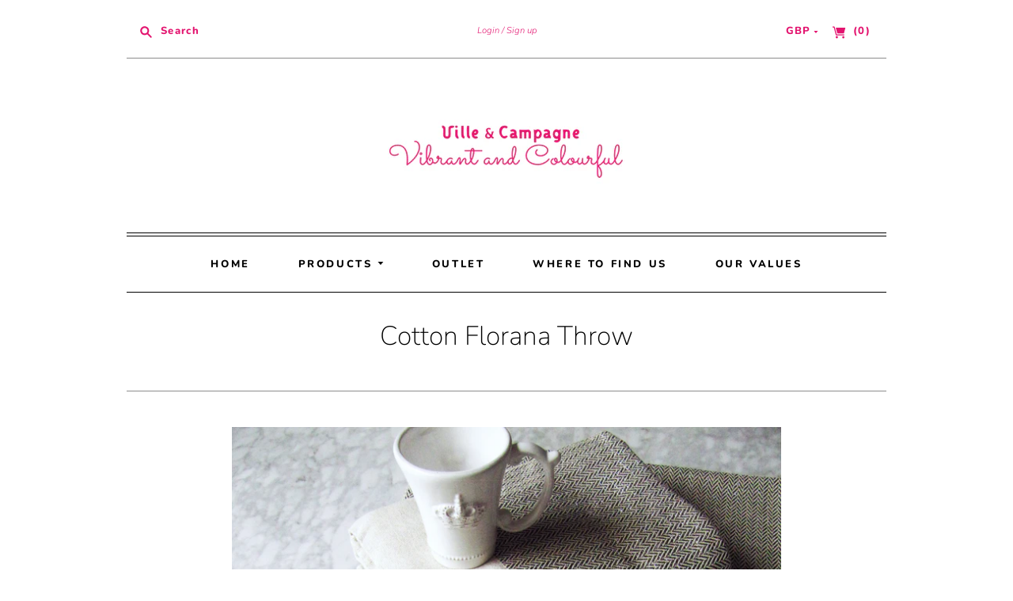

--- FILE ---
content_type: text/html; charset=utf-8
request_url: https://villeetcampagne.co.uk/collections/cosy-home/products/cotton-throw-florana
body_size: 31278
content:
<!doctype html>
<html class="no-js">
<head>
  <meta name="p:domain_verify" content="363eca8c07721d82bc23bf60fe617330"/>
  <meta charset="utf-8">
  <meta http-equiv="X-UA-Compatible" content="IE=edge,chrome=1">

  
    <link rel="canonical" href="https://villeetcampagne.co.uk/products/cotton-throw-florana" />
  

  
 <!-- SEO Manager 6.2.0 -->
<meta name='seomanager' content='6.2' />
<title>Cotton Florana Throw</title>
<meta name='description' content='A gorgeous and luxurious cotton throw which will be a stunning statement to any room. Using traditional techniques, this  gorgeous tablecloth  hand made in Tu' /> 
<meta name="robots" content="index"> 
<meta name="robots" content="follow">
<script type="application/ld+json">
 {
 "@context": "https://schema.org",
 "@id": "https:\/\/villeetcampagne.co.uk\/products\/cotton-throw-florana",
 "@type": "Product","sku": 16182285041721,"mpn": 16182285041721,"brand": {
 "@type": "Brand",
 "name": "vibrant\u0026colourful"
 },
 "description": "A gorgeous and luxurious cotton throw will add softness and subtlety to any room.\nUsing traditional techniques, these gorgeous throws are hand made in Tunisia by craftswomen. Hand-woven on vertical  antique semi-mechanical looms, these are authentic and sustainable.\nMade of pure cotton, they are available in off white, sparkling grey or sparkling blue classic chevron and plain border.\n﻿Very modern design, this throw is reversible so you can have a bold side and a neutral side according to your mood. It  comes in 2 versions, a plain one and a sparkling one. \nIt will look very smart on a sofa, on a chair or on a bed.\nPerfect for a wedding or house-warming present.\n \nDetails:\n- Hand- woven.\n- Pure cotton\n- Machine washable.\n- Sustainable production\n- Size: 140 x 225 cm\n- Available in plain and sparkling version.\n- Available in plain dark grey and  sparkling  dark  grey.\n \n \n\n \n ",
 "url": "https:\/\/villeetcampagne.co.uk\/products\/cotton-throw-florana",
 "name": "Cotton Florana Throw","image": "https://villeetcampagne.co.uk/cdn/shop/products/sparkly_p3.jpg?v=1544446770","offers": [{
 "@type": "Offer","availability": "https://schema.org/InStock",
 "priceCurrency": "GBP",
 "price": "129.00",
 "priceValidUntil": "2027-01-21",
 "itemCondition": "https://schema.org/NewCondition",
 "url": "https:\/\/villeetcampagne.co.uk\/products\/cotton-throw-florana\/products\/cotton-throw-florana?variant=16182285041721",
 "image": "https://villeetcampagne.co.uk/cdn/shop/products/sparkly_p2.jpg?v=1544446771",
 "mpn": 16182285041721,"sku": "16182285041721",
"seller": {
 "@type": "Organization",
 "name": " Vibrant \u0026amp; Colourful"
 }
 },{
 "@type": "Offer","availability": "https://schema.org/InStock",
 "priceCurrency": "GBP",
 "price": "129.00",
 "priceValidUntil": "2027-01-21",
 "itemCondition": "https://schema.org/NewCondition",
 "url": "https:\/\/villeetcampagne.co.uk\/products\/cotton-throw-florana\/products\/cotton-throw-florana?variant=16182285074489",
 "image": "https://villeetcampagne.co.uk/cdn/shop/products/sparkly_p3.jpg?v=1544446770",
 "mpn": 16182285074489,"sku": "16182285074489",
"seller": {
 "@type": "Organization",
 "name": " Vibrant \u0026amp; Colourful"
 }
 }]}
 </script>
<!-- end: SEO Manager 6.2.0 -->

  <meta name="viewport" content="width=device-width, initial-scale=1.0">

  

  
  















<meta property="og:site_name" content=" Vibrant &amp; Colourful">
<meta property="og:url" content="https://villeetcampagne.co.uk/products/cotton-throw-florana">
<meta property="og:title" content="Cotton Florana Throw">
<meta property="og:type" content="website">
<meta property="og:description" content="A gorgeous and luxurious cotton throw which will be a stunning statement to any room. Using traditional techniques, this  gorgeous tablecloth  hand made in Tu">




    
    
    

    
    
    <meta
      property="og:image"
      content="https://villeetcampagne.co.uk/cdn/shop/products/sparkly_p3_1200x1200.jpg?v=1544446770"
    />
    <meta
      property="og:image:secure_url"
      content="https://villeetcampagne.co.uk/cdn/shop/products/sparkly_p3_1200x1200.jpg?v=1544446770"
    />
    <meta property="og:image:width" content="1200" />
    <meta property="og:image:height" content="1200" />
    <meta property="og:image:alt" content="cotton_florana_throw" />
  









  <meta name="twitter:site" content="@villeetcampagne">








<meta name="twitter:title" content="Cotton Florana Throw">
<meta name="twitter:description" content="A gorgeous and luxurious cotton throw which will be a stunning statement to any room. Using traditional techniques, this  gorgeous tablecloth  hand made in Tu">


    
    
    
      
      
      <meta name="twitter:card" content="summary">
    
    
    <meta
      property="twitter:image"
      content="https://villeetcampagne.co.uk/cdn/shop/products/sparkly_p3_1200x1200_crop_center.jpg?v=1544446770"
    />
    <meta property="twitter:image:width" content="1200" />
    <meta property="twitter:image:height" content="1200" />
    <meta property="twitter:image:alt" content="cotton_florana_throw" />
  


            


  <link href="//villeetcampagne.co.uk/cdn/shop/t/9/assets/theme.scss.css?v=80340534771501892141762880762" rel="stylesheet" type="text/css" media="all" />

  <script>
    document.documentElement.className=document.documentElement.className.replace(/\bno-js\b/,'js');
    if(window.Shopify&&window.Shopify.designMode)document.documentElement.className+=' in-theme-editor';
  </script>

  <script src="//villeetcampagne.co.uk/cdn/shop/t/9/assets/jquery.min.1.11.1.js?v=79704052165336730961545140956" type="text/javascript"></script>

  <script src="//villeetcampagne.co.uk/cdn/shopifycloud/storefront/assets/themes_support/api.jquery-7ab1a3a4.js" type="text/javascript"></script>

  

  
<script>
  var Theme = {};

  Theme.version = "9.3.5";

  Theme.currency = "GBP";
  Theme.moneyFormat = "£{{amount}}";
  Theme.moneyFormatCurrency = "£{{amount}} GBP";

  Theme.addToCartSuccess = "{{ product }} has been successfully added to your {{ cart_link }}. Feel free to {{ continue_link }} or {{ checkout_link }}.";
  Theme.productStockErrorMessage = "Unable to add more than {{ stock }} to your cart.";
  Theme.productGeneralErrorMessage = "We were unable to add this product to your cart. Please try again later. Contact us if you continue to have issues.";

  
    Theme.currencySwitcher = true;
    Theme.currencySwitcherFormat = "money_with_currency_format";
  

  Theme.defaultCurrency = "GBP";
</script>

  
  <script>window.performance && window.performance.mark && window.performance.mark('shopify.content_for_header.start');</script><meta id="shopify-digital-wallet" name="shopify-digital-wallet" content="/11594072121/digital_wallets/dialog">
<meta name="shopify-checkout-api-token" content="d24a4bc8149ae702f5863004af86011c">
<meta id="in-context-paypal-metadata" data-shop-id="11594072121" data-venmo-supported="false" data-environment="production" data-locale="en_US" data-paypal-v4="true" data-currency="GBP">
<link rel="alternate" type="application/json+oembed" href="https://villeetcampagne.co.uk/products/cotton-throw-florana.oembed">
<script async="async" src="/checkouts/internal/preloads.js?locale=en-GB"></script>
<link rel="preconnect" href="https://shop.app" crossorigin="anonymous">
<script async="async" src="https://shop.app/checkouts/internal/preloads.js?locale=en-GB&shop_id=11594072121" crossorigin="anonymous"></script>
<script id="apple-pay-shop-capabilities" type="application/json">{"shopId":11594072121,"countryCode":"GB","currencyCode":"GBP","merchantCapabilities":["supports3DS"],"merchantId":"gid:\/\/shopify\/Shop\/11594072121","merchantName":" Vibrant \u0026 Colourful","requiredBillingContactFields":["postalAddress","email","phone"],"requiredShippingContactFields":["postalAddress","email","phone"],"shippingType":"shipping","supportedNetworks":["visa","maestro","masterCard","amex","discover","elo"],"total":{"type":"pending","label":" Vibrant \u0026 Colourful","amount":"1.00"},"shopifyPaymentsEnabled":true,"supportsSubscriptions":true}</script>
<script id="shopify-features" type="application/json">{"accessToken":"d24a4bc8149ae702f5863004af86011c","betas":["rich-media-storefront-analytics"],"domain":"villeetcampagne.co.uk","predictiveSearch":true,"shopId":11594072121,"locale":"en"}</script>
<script>var Shopify = Shopify || {};
Shopify.shop = "vibrant-colourful.myshopify.com";
Shopify.locale = "en";
Shopify.currency = {"active":"GBP","rate":"1.0"};
Shopify.country = "GB";
Shopify.theme = {"name":"Karly Update","id":32653279289,"schema_name":"Editions","schema_version":"9.3.5","theme_store_id":457,"role":"main"};
Shopify.theme.handle = "null";
Shopify.theme.style = {"id":null,"handle":null};
Shopify.cdnHost = "villeetcampagne.co.uk/cdn";
Shopify.routes = Shopify.routes || {};
Shopify.routes.root = "/";</script>
<script type="module">!function(o){(o.Shopify=o.Shopify||{}).modules=!0}(window);</script>
<script>!function(o){function n(){var o=[];function n(){o.push(Array.prototype.slice.apply(arguments))}return n.q=o,n}var t=o.Shopify=o.Shopify||{};t.loadFeatures=n(),t.autoloadFeatures=n()}(window);</script>
<script>
  window.ShopifyPay = window.ShopifyPay || {};
  window.ShopifyPay.apiHost = "shop.app\/pay";
  window.ShopifyPay.redirectState = null;
</script>
<script id="shop-js-analytics" type="application/json">{"pageType":"product"}</script>
<script defer="defer" async type="module" src="//villeetcampagne.co.uk/cdn/shopifycloud/shop-js/modules/v2/client.init-shop-cart-sync_BdyHc3Nr.en.esm.js"></script>
<script defer="defer" async type="module" src="//villeetcampagne.co.uk/cdn/shopifycloud/shop-js/modules/v2/chunk.common_Daul8nwZ.esm.js"></script>
<script type="module">
  await import("//villeetcampagne.co.uk/cdn/shopifycloud/shop-js/modules/v2/client.init-shop-cart-sync_BdyHc3Nr.en.esm.js");
await import("//villeetcampagne.co.uk/cdn/shopifycloud/shop-js/modules/v2/chunk.common_Daul8nwZ.esm.js");

  window.Shopify.SignInWithShop?.initShopCartSync?.({"fedCMEnabled":true,"windoidEnabled":true});

</script>
<script>
  window.Shopify = window.Shopify || {};
  if (!window.Shopify.featureAssets) window.Shopify.featureAssets = {};
  window.Shopify.featureAssets['shop-js'] = {"shop-cart-sync":["modules/v2/client.shop-cart-sync_QYOiDySF.en.esm.js","modules/v2/chunk.common_Daul8nwZ.esm.js"],"init-fed-cm":["modules/v2/client.init-fed-cm_DchLp9rc.en.esm.js","modules/v2/chunk.common_Daul8nwZ.esm.js"],"shop-button":["modules/v2/client.shop-button_OV7bAJc5.en.esm.js","modules/v2/chunk.common_Daul8nwZ.esm.js"],"init-windoid":["modules/v2/client.init-windoid_DwxFKQ8e.en.esm.js","modules/v2/chunk.common_Daul8nwZ.esm.js"],"shop-cash-offers":["modules/v2/client.shop-cash-offers_DWtL6Bq3.en.esm.js","modules/v2/chunk.common_Daul8nwZ.esm.js","modules/v2/chunk.modal_CQq8HTM6.esm.js"],"shop-toast-manager":["modules/v2/client.shop-toast-manager_CX9r1SjA.en.esm.js","modules/v2/chunk.common_Daul8nwZ.esm.js"],"init-shop-email-lookup-coordinator":["modules/v2/client.init-shop-email-lookup-coordinator_UhKnw74l.en.esm.js","modules/v2/chunk.common_Daul8nwZ.esm.js"],"pay-button":["modules/v2/client.pay-button_DzxNnLDY.en.esm.js","modules/v2/chunk.common_Daul8nwZ.esm.js"],"avatar":["modules/v2/client.avatar_BTnouDA3.en.esm.js"],"init-shop-cart-sync":["modules/v2/client.init-shop-cart-sync_BdyHc3Nr.en.esm.js","modules/v2/chunk.common_Daul8nwZ.esm.js"],"shop-login-button":["modules/v2/client.shop-login-button_D8B466_1.en.esm.js","modules/v2/chunk.common_Daul8nwZ.esm.js","modules/v2/chunk.modal_CQq8HTM6.esm.js"],"init-customer-accounts-sign-up":["modules/v2/client.init-customer-accounts-sign-up_C8fpPm4i.en.esm.js","modules/v2/client.shop-login-button_D8B466_1.en.esm.js","modules/v2/chunk.common_Daul8nwZ.esm.js","modules/v2/chunk.modal_CQq8HTM6.esm.js"],"init-shop-for-new-customer-accounts":["modules/v2/client.init-shop-for-new-customer-accounts_CVTO0Ztu.en.esm.js","modules/v2/client.shop-login-button_D8B466_1.en.esm.js","modules/v2/chunk.common_Daul8nwZ.esm.js","modules/v2/chunk.modal_CQq8HTM6.esm.js"],"init-customer-accounts":["modules/v2/client.init-customer-accounts_dRgKMfrE.en.esm.js","modules/v2/client.shop-login-button_D8B466_1.en.esm.js","modules/v2/chunk.common_Daul8nwZ.esm.js","modules/v2/chunk.modal_CQq8HTM6.esm.js"],"shop-follow-button":["modules/v2/client.shop-follow-button_CkZpjEct.en.esm.js","modules/v2/chunk.common_Daul8nwZ.esm.js","modules/v2/chunk.modal_CQq8HTM6.esm.js"],"lead-capture":["modules/v2/client.lead-capture_BntHBhfp.en.esm.js","modules/v2/chunk.common_Daul8nwZ.esm.js","modules/v2/chunk.modal_CQq8HTM6.esm.js"],"checkout-modal":["modules/v2/client.checkout-modal_CfxcYbTm.en.esm.js","modules/v2/chunk.common_Daul8nwZ.esm.js","modules/v2/chunk.modal_CQq8HTM6.esm.js"],"shop-login":["modules/v2/client.shop-login_Da4GZ2H6.en.esm.js","modules/v2/chunk.common_Daul8nwZ.esm.js","modules/v2/chunk.modal_CQq8HTM6.esm.js"],"payment-terms":["modules/v2/client.payment-terms_MV4M3zvL.en.esm.js","modules/v2/chunk.common_Daul8nwZ.esm.js","modules/v2/chunk.modal_CQq8HTM6.esm.js"]};
</script>
<script>(function() {
  var isLoaded = false;
  function asyncLoad() {
    if (isLoaded) return;
    isLoaded = true;
    var urls = ["https:\/\/chimpstatic.com\/mcjs-connected\/js\/users\/1deddb74e05c840e9288afc5b\/9e92728344e42c176a496c1b1.js?shop=vibrant-colourful.myshopify.com","https:\/\/scripttags.justuno.com\/shopify_justuno_11594072121_116f3700-02dd-11e9-b39c-87149fc0d885.js?shop=vibrant-colourful.myshopify.com","https:\/\/cdn.nfcube.com\/instafeed-69fd91334ac4e37c3571cf482590ce60.js?shop=vibrant-colourful.myshopify.com"];
    for (var i = 0; i < urls.length; i++) {
      var s = document.createElement('script');
      s.type = 'text/javascript';
      s.async = true;
      s.src = urls[i];
      var x = document.getElementsByTagName('script')[0];
      x.parentNode.insertBefore(s, x);
    }
  };
  if(window.attachEvent) {
    window.attachEvent('onload', asyncLoad);
  } else {
    window.addEventListener('load', asyncLoad, false);
  }
})();</script>
<script id="__st">var __st={"a":11594072121,"offset":0,"reqid":"b3c2e583-5412-42c8-bde3-34296fb95adb-1768964495","pageurl":"villeetcampagne.co.uk\/collections\/cosy-home\/products\/cotton-throw-florana","u":"6846c70484f9","p":"product","rtyp":"product","rid":1651916177465};</script>
<script>window.ShopifyPaypalV4VisibilityTracking = true;</script>
<script id="captcha-bootstrap">!function(){'use strict';const t='contact',e='account',n='new_comment',o=[[t,t],['blogs',n],['comments',n],[t,'customer']],c=[[e,'customer_login'],[e,'guest_login'],[e,'recover_customer_password'],[e,'create_customer']],r=t=>t.map((([t,e])=>`form[action*='/${t}']:not([data-nocaptcha='true']) input[name='form_type'][value='${e}']`)).join(','),a=t=>()=>t?[...document.querySelectorAll(t)].map((t=>t.form)):[];function s(){const t=[...o],e=r(t);return a(e)}const i='password',u='form_key',d=['recaptcha-v3-token','g-recaptcha-response','h-captcha-response',i],f=()=>{try{return window.sessionStorage}catch{return}},m='__shopify_v',_=t=>t.elements[u];function p(t,e,n=!1){try{const o=window.sessionStorage,c=JSON.parse(o.getItem(e)),{data:r}=function(t){const{data:e,action:n}=t;return t[m]||n?{data:e,action:n}:{data:t,action:n}}(c);for(const[e,n]of Object.entries(r))t.elements[e]&&(t.elements[e].value=n);n&&o.removeItem(e)}catch(o){console.error('form repopulation failed',{error:o})}}const l='form_type',E='cptcha';function T(t){t.dataset[E]=!0}const w=window,h=w.document,L='Shopify',v='ce_forms',y='captcha';let A=!1;((t,e)=>{const n=(g='f06e6c50-85a8-45c8-87d0-21a2b65856fe',I='https://cdn.shopify.com/shopifycloud/storefront-forms-hcaptcha/ce_storefront_forms_captcha_hcaptcha.v1.5.2.iife.js',D={infoText:'Protected by hCaptcha',privacyText:'Privacy',termsText:'Terms'},(t,e,n)=>{const o=w[L][v],c=o.bindForm;if(c)return c(t,g,e,D).then(n);var r;o.q.push([[t,g,e,D],n]),r=I,A||(h.body.append(Object.assign(h.createElement('script'),{id:'captcha-provider',async:!0,src:r})),A=!0)});var g,I,D;w[L]=w[L]||{},w[L][v]=w[L][v]||{},w[L][v].q=[],w[L][y]=w[L][y]||{},w[L][y].protect=function(t,e){n(t,void 0,e),T(t)},Object.freeze(w[L][y]),function(t,e,n,w,h,L){const[v,y,A,g]=function(t,e,n){const i=e?o:[],u=t?c:[],d=[...i,...u],f=r(d),m=r(i),_=r(d.filter((([t,e])=>n.includes(e))));return[a(f),a(m),a(_),s()]}(w,h,L),I=t=>{const e=t.target;return e instanceof HTMLFormElement?e:e&&e.form},D=t=>v().includes(t);t.addEventListener('submit',(t=>{const e=I(t);if(!e)return;const n=D(e)&&!e.dataset.hcaptchaBound&&!e.dataset.recaptchaBound,o=_(e),c=g().includes(e)&&(!o||!o.value);(n||c)&&t.preventDefault(),c&&!n&&(function(t){try{if(!f())return;!function(t){const e=f();if(!e)return;const n=_(t);if(!n)return;const o=n.value;o&&e.removeItem(o)}(t);const e=Array.from(Array(32),(()=>Math.random().toString(36)[2])).join('');!function(t,e){_(t)||t.append(Object.assign(document.createElement('input'),{type:'hidden',name:u})),t.elements[u].value=e}(t,e),function(t,e){const n=f();if(!n)return;const o=[...t.querySelectorAll(`input[type='${i}']`)].map((({name:t})=>t)),c=[...d,...o],r={};for(const[a,s]of new FormData(t).entries())c.includes(a)||(r[a]=s);n.setItem(e,JSON.stringify({[m]:1,action:t.action,data:r}))}(t,e)}catch(e){console.error('failed to persist form',e)}}(e),e.submit())}));const S=(t,e)=>{t&&!t.dataset[E]&&(n(t,e.some((e=>e===t))),T(t))};for(const o of['focusin','change'])t.addEventListener(o,(t=>{const e=I(t);D(e)&&S(e,y())}));const B=e.get('form_key'),M=e.get(l),P=B&&M;t.addEventListener('DOMContentLoaded',(()=>{const t=y();if(P)for(const e of t)e.elements[l].value===M&&p(e,B);[...new Set([...A(),...v().filter((t=>'true'===t.dataset.shopifyCaptcha))])].forEach((e=>S(e,t)))}))}(h,new URLSearchParams(w.location.search),n,t,e,['guest_login'])})(!0,!0)}();</script>
<script integrity="sha256-4kQ18oKyAcykRKYeNunJcIwy7WH5gtpwJnB7kiuLZ1E=" data-source-attribution="shopify.loadfeatures" defer="defer" src="//villeetcampagne.co.uk/cdn/shopifycloud/storefront/assets/storefront/load_feature-a0a9edcb.js" crossorigin="anonymous"></script>
<script crossorigin="anonymous" defer="defer" src="//villeetcampagne.co.uk/cdn/shopifycloud/storefront/assets/shopify_pay/storefront-65b4c6d7.js?v=20250812"></script>
<script data-source-attribution="shopify.dynamic_checkout.dynamic.init">var Shopify=Shopify||{};Shopify.PaymentButton=Shopify.PaymentButton||{isStorefrontPortableWallets:!0,init:function(){window.Shopify.PaymentButton.init=function(){};var t=document.createElement("script");t.src="https://villeetcampagne.co.uk/cdn/shopifycloud/portable-wallets/latest/portable-wallets.en.js",t.type="module",document.head.appendChild(t)}};
</script>
<script data-source-attribution="shopify.dynamic_checkout.buyer_consent">
  function portableWalletsHideBuyerConsent(e){var t=document.getElementById("shopify-buyer-consent"),n=document.getElementById("shopify-subscription-policy-button");t&&n&&(t.classList.add("hidden"),t.setAttribute("aria-hidden","true"),n.removeEventListener("click",e))}function portableWalletsShowBuyerConsent(e){var t=document.getElementById("shopify-buyer-consent"),n=document.getElementById("shopify-subscription-policy-button");t&&n&&(t.classList.remove("hidden"),t.removeAttribute("aria-hidden"),n.addEventListener("click",e))}window.Shopify?.PaymentButton&&(window.Shopify.PaymentButton.hideBuyerConsent=portableWalletsHideBuyerConsent,window.Shopify.PaymentButton.showBuyerConsent=portableWalletsShowBuyerConsent);
</script>
<script data-source-attribution="shopify.dynamic_checkout.cart.bootstrap">document.addEventListener("DOMContentLoaded",(function(){function t(){return document.querySelector("shopify-accelerated-checkout-cart, shopify-accelerated-checkout")}if(t())Shopify.PaymentButton.init();else{new MutationObserver((function(e,n){t()&&(Shopify.PaymentButton.init(),n.disconnect())})).observe(document.body,{childList:!0,subtree:!0})}}));
</script>
<link id="shopify-accelerated-checkout-styles" rel="stylesheet" media="screen" href="https://villeetcampagne.co.uk/cdn/shopifycloud/portable-wallets/latest/accelerated-checkout-backwards-compat.css" crossorigin="anonymous">
<style id="shopify-accelerated-checkout-cart">
        #shopify-buyer-consent {
  margin-top: 1em;
  display: inline-block;
  width: 100%;
}

#shopify-buyer-consent.hidden {
  display: none;
}

#shopify-subscription-policy-button {
  background: none;
  border: none;
  padding: 0;
  text-decoration: underline;
  font-size: inherit;
  cursor: pointer;
}

#shopify-subscription-policy-button::before {
  box-shadow: none;
}

      </style>

<script>window.performance && window.performance.mark && window.performance.mark('shopify.content_for_header.end');</script>
<meta name="google-site-verification" content="JykjfSvcvnBuGrsEJuIZUf7WW3sOMb6azORFwnaPLEg" />
  <link href="https://monorail-edge.shopifysvc.com" rel="dns-prefetch">
<script>(function(){if ("sendBeacon" in navigator && "performance" in window) {try {var session_token_from_headers = performance.getEntriesByType('navigation')[0].serverTiming.find(x => x.name == '_s').description;} catch {var session_token_from_headers = undefined;}var session_cookie_matches = document.cookie.match(/_shopify_s=([^;]*)/);var session_token_from_cookie = session_cookie_matches && session_cookie_matches.length === 2 ? session_cookie_matches[1] : "";var session_token = session_token_from_headers || session_token_from_cookie || "";function handle_abandonment_event(e) {var entries = performance.getEntries().filter(function(entry) {return /monorail-edge.shopifysvc.com/.test(entry.name);});if (!window.abandonment_tracked && entries.length === 0) {window.abandonment_tracked = true;var currentMs = Date.now();var navigation_start = performance.timing.navigationStart;var payload = {shop_id: 11594072121,url: window.location.href,navigation_start,duration: currentMs - navigation_start,session_token,page_type: "product"};window.navigator.sendBeacon("https://monorail-edge.shopifysvc.com/v1/produce", JSON.stringify({schema_id: "online_store_buyer_site_abandonment/1.1",payload: payload,metadata: {event_created_at_ms: currentMs,event_sent_at_ms: currentMs}}));}}window.addEventListener('pagehide', handle_abandonment_event);}}());</script>
<script id="web-pixels-manager-setup">(function e(e,d,r,n,o){if(void 0===o&&(o={}),!Boolean(null===(a=null===(i=window.Shopify)||void 0===i?void 0:i.analytics)||void 0===a?void 0:a.replayQueue)){var i,a;window.Shopify=window.Shopify||{};var t=window.Shopify;t.analytics=t.analytics||{};var s=t.analytics;s.replayQueue=[],s.publish=function(e,d,r){return s.replayQueue.push([e,d,r]),!0};try{self.performance.mark("wpm:start")}catch(e){}var l=function(){var e={modern:/Edge?\/(1{2}[4-9]|1[2-9]\d|[2-9]\d{2}|\d{4,})\.\d+(\.\d+|)|Firefox\/(1{2}[4-9]|1[2-9]\d|[2-9]\d{2}|\d{4,})\.\d+(\.\d+|)|Chrom(ium|e)\/(9{2}|\d{3,})\.\d+(\.\d+|)|(Maci|X1{2}).+ Version\/(15\.\d+|(1[6-9]|[2-9]\d|\d{3,})\.\d+)([,.]\d+|)( \(\w+\)|)( Mobile\/\w+|) Safari\/|Chrome.+OPR\/(9{2}|\d{3,})\.\d+\.\d+|(CPU[ +]OS|iPhone[ +]OS|CPU[ +]iPhone|CPU IPhone OS|CPU iPad OS)[ +]+(15[._]\d+|(1[6-9]|[2-9]\d|\d{3,})[._]\d+)([._]\d+|)|Android:?[ /-](13[3-9]|1[4-9]\d|[2-9]\d{2}|\d{4,})(\.\d+|)(\.\d+|)|Android.+Firefox\/(13[5-9]|1[4-9]\d|[2-9]\d{2}|\d{4,})\.\d+(\.\d+|)|Android.+Chrom(ium|e)\/(13[3-9]|1[4-9]\d|[2-9]\d{2}|\d{4,})\.\d+(\.\d+|)|SamsungBrowser\/([2-9]\d|\d{3,})\.\d+/,legacy:/Edge?\/(1[6-9]|[2-9]\d|\d{3,})\.\d+(\.\d+|)|Firefox\/(5[4-9]|[6-9]\d|\d{3,})\.\d+(\.\d+|)|Chrom(ium|e)\/(5[1-9]|[6-9]\d|\d{3,})\.\d+(\.\d+|)([\d.]+$|.*Safari\/(?![\d.]+ Edge\/[\d.]+$))|(Maci|X1{2}).+ Version\/(10\.\d+|(1[1-9]|[2-9]\d|\d{3,})\.\d+)([,.]\d+|)( \(\w+\)|)( Mobile\/\w+|) Safari\/|Chrome.+OPR\/(3[89]|[4-9]\d|\d{3,})\.\d+\.\d+|(CPU[ +]OS|iPhone[ +]OS|CPU[ +]iPhone|CPU IPhone OS|CPU iPad OS)[ +]+(10[._]\d+|(1[1-9]|[2-9]\d|\d{3,})[._]\d+)([._]\d+|)|Android:?[ /-](13[3-9]|1[4-9]\d|[2-9]\d{2}|\d{4,})(\.\d+|)(\.\d+|)|Mobile Safari.+OPR\/([89]\d|\d{3,})\.\d+\.\d+|Android.+Firefox\/(13[5-9]|1[4-9]\d|[2-9]\d{2}|\d{4,})\.\d+(\.\d+|)|Android.+Chrom(ium|e)\/(13[3-9]|1[4-9]\d|[2-9]\d{2}|\d{4,})\.\d+(\.\d+|)|Android.+(UC? ?Browser|UCWEB|U3)[ /]?(15\.([5-9]|\d{2,})|(1[6-9]|[2-9]\d|\d{3,})\.\d+)\.\d+|SamsungBrowser\/(5\.\d+|([6-9]|\d{2,})\.\d+)|Android.+MQ{2}Browser\/(14(\.(9|\d{2,})|)|(1[5-9]|[2-9]\d|\d{3,})(\.\d+|))(\.\d+|)|K[Aa][Ii]OS\/(3\.\d+|([4-9]|\d{2,})\.\d+)(\.\d+|)/},d=e.modern,r=e.legacy,n=navigator.userAgent;return n.match(d)?"modern":n.match(r)?"legacy":"unknown"}(),u="modern"===l?"modern":"legacy",c=(null!=n?n:{modern:"",legacy:""})[u],f=function(e){return[e.baseUrl,"/wpm","/b",e.hashVersion,"modern"===e.buildTarget?"m":"l",".js"].join("")}({baseUrl:d,hashVersion:r,buildTarget:u}),m=function(e){var d=e.version,r=e.bundleTarget,n=e.surface,o=e.pageUrl,i=e.monorailEndpoint;return{emit:function(e){var a=e.status,t=e.errorMsg,s=(new Date).getTime(),l=JSON.stringify({metadata:{event_sent_at_ms:s},events:[{schema_id:"web_pixels_manager_load/3.1",payload:{version:d,bundle_target:r,page_url:o,status:a,surface:n,error_msg:t},metadata:{event_created_at_ms:s}}]});if(!i)return console&&console.warn&&console.warn("[Web Pixels Manager] No Monorail endpoint provided, skipping logging."),!1;try{return self.navigator.sendBeacon.bind(self.navigator)(i,l)}catch(e){}var u=new XMLHttpRequest;try{return u.open("POST",i,!0),u.setRequestHeader("Content-Type","text/plain"),u.send(l),!0}catch(e){return console&&console.warn&&console.warn("[Web Pixels Manager] Got an unhandled error while logging to Monorail."),!1}}}}({version:r,bundleTarget:l,surface:e.surface,pageUrl:self.location.href,monorailEndpoint:e.monorailEndpoint});try{o.browserTarget=l,function(e){var d=e.src,r=e.async,n=void 0===r||r,o=e.onload,i=e.onerror,a=e.sri,t=e.scriptDataAttributes,s=void 0===t?{}:t,l=document.createElement("script"),u=document.querySelector("head"),c=document.querySelector("body");if(l.async=n,l.src=d,a&&(l.integrity=a,l.crossOrigin="anonymous"),s)for(var f in s)if(Object.prototype.hasOwnProperty.call(s,f))try{l.dataset[f]=s[f]}catch(e){}if(o&&l.addEventListener("load",o),i&&l.addEventListener("error",i),u)u.appendChild(l);else{if(!c)throw new Error("Did not find a head or body element to append the script");c.appendChild(l)}}({src:f,async:!0,onload:function(){if(!function(){var e,d;return Boolean(null===(d=null===(e=window.Shopify)||void 0===e?void 0:e.analytics)||void 0===d?void 0:d.initialized)}()){var d=window.webPixelsManager.init(e)||void 0;if(d){var r=window.Shopify.analytics;r.replayQueue.forEach((function(e){var r=e[0],n=e[1],o=e[2];d.publishCustomEvent(r,n,o)})),r.replayQueue=[],r.publish=d.publishCustomEvent,r.visitor=d.visitor,r.initialized=!0}}},onerror:function(){return m.emit({status:"failed",errorMsg:"".concat(f," has failed to load")})},sri:function(e){var d=/^sha384-[A-Za-z0-9+/=]+$/;return"string"==typeof e&&d.test(e)}(c)?c:"",scriptDataAttributes:o}),m.emit({status:"loading"})}catch(e){m.emit({status:"failed",errorMsg:(null==e?void 0:e.message)||"Unknown error"})}}})({shopId: 11594072121,storefrontBaseUrl: "https://villeetcampagne.co.uk",extensionsBaseUrl: "https://extensions.shopifycdn.com/cdn/shopifycloud/web-pixels-manager",monorailEndpoint: "https://monorail-edge.shopifysvc.com/unstable/produce_batch",surface: "storefront-renderer",enabledBetaFlags: ["2dca8a86"],webPixelsConfigList: [{"id":"376307766","configuration":"{\"config\":\"{\\\"pixel_id\\\":\\\"G-HS9N41Z45Q\\\",\\\"gtag_events\\\":[{\\\"type\\\":\\\"purchase\\\",\\\"action_label\\\":\\\"G-HS9N41Z45Q\\\"},{\\\"type\\\":\\\"page_view\\\",\\\"action_label\\\":\\\"G-HS9N41Z45Q\\\"},{\\\"type\\\":\\\"view_item\\\",\\\"action_label\\\":\\\"G-HS9N41Z45Q\\\"},{\\\"type\\\":\\\"search\\\",\\\"action_label\\\":\\\"G-HS9N41Z45Q\\\"},{\\\"type\\\":\\\"add_to_cart\\\",\\\"action_label\\\":\\\"G-HS9N41Z45Q\\\"},{\\\"type\\\":\\\"begin_checkout\\\",\\\"action_label\\\":\\\"G-HS9N41Z45Q\\\"},{\\\"type\\\":\\\"add_payment_info\\\",\\\"action_label\\\":\\\"G-HS9N41Z45Q\\\"}],\\\"enable_monitoring_mode\\\":false}\"}","eventPayloadVersion":"v1","runtimeContext":"OPEN","scriptVersion":"b2a88bafab3e21179ed38636efcd8a93","type":"APP","apiClientId":1780363,"privacyPurposes":[],"dataSharingAdjustments":{"protectedCustomerApprovalScopes":["read_customer_address","read_customer_email","read_customer_name","read_customer_personal_data","read_customer_phone"]}},{"id":"66814006","eventPayloadVersion":"v1","runtimeContext":"LAX","scriptVersion":"1","type":"CUSTOM","privacyPurposes":["ANALYTICS"],"name":"Google Analytics tag (migrated)"},{"id":"shopify-app-pixel","configuration":"{}","eventPayloadVersion":"v1","runtimeContext":"STRICT","scriptVersion":"0450","apiClientId":"shopify-pixel","type":"APP","privacyPurposes":["ANALYTICS","MARKETING"]},{"id":"shopify-custom-pixel","eventPayloadVersion":"v1","runtimeContext":"LAX","scriptVersion":"0450","apiClientId":"shopify-pixel","type":"CUSTOM","privacyPurposes":["ANALYTICS","MARKETING"]}],isMerchantRequest: false,initData: {"shop":{"name":" Vibrant \u0026 Colourful","paymentSettings":{"currencyCode":"GBP"},"myshopifyDomain":"vibrant-colourful.myshopify.com","countryCode":"GB","storefrontUrl":"https:\/\/villeetcampagne.co.uk"},"customer":null,"cart":null,"checkout":null,"productVariants":[{"price":{"amount":129.0,"currencyCode":"GBP"},"product":{"title":"Cotton Florana Throw","vendor":"vibrant\u0026colourful","id":"1651916177465","untranslatedTitle":"Cotton Florana Throw","url":"\/products\/cotton-throw-florana","type":"cotton throw"},"id":"16182285041721","image":{"src":"\/\/villeetcampagne.co.uk\/cdn\/shop\/products\/sparkly_p2.jpg?v=1544446771"},"sku":"","title":"Plain Black","untranslatedTitle":"Plain Black"},{"price":{"amount":129.0,"currencyCode":"GBP"},"product":{"title":"Cotton Florana Throw","vendor":"vibrant\u0026colourful","id":"1651916177465","untranslatedTitle":"Cotton Florana Throw","url":"\/products\/cotton-throw-florana","type":"cotton throw"},"id":"16182285074489","image":{"src":"\/\/villeetcampagne.co.uk\/cdn\/shop\/products\/sparkly_p3.jpg?v=1544446770"},"sku":"","title":"Sparkling Dark Grey","untranslatedTitle":"Sparkling Dark Grey"}],"purchasingCompany":null},},"https://villeetcampagne.co.uk/cdn","fcfee988w5aeb613cpc8e4bc33m6693e112",{"modern":"","legacy":""},{"shopId":"11594072121","storefrontBaseUrl":"https:\/\/villeetcampagne.co.uk","extensionBaseUrl":"https:\/\/extensions.shopifycdn.com\/cdn\/shopifycloud\/web-pixels-manager","surface":"storefront-renderer","enabledBetaFlags":"[\"2dca8a86\"]","isMerchantRequest":"false","hashVersion":"fcfee988w5aeb613cpc8e4bc33m6693e112","publish":"custom","events":"[[\"page_viewed\",{}],[\"product_viewed\",{\"productVariant\":{\"price\":{\"amount\":129.0,\"currencyCode\":\"GBP\"},\"product\":{\"title\":\"Cotton Florana Throw\",\"vendor\":\"vibrant\u0026colourful\",\"id\":\"1651916177465\",\"untranslatedTitle\":\"Cotton Florana Throw\",\"url\":\"\/products\/cotton-throw-florana\",\"type\":\"cotton throw\"},\"id\":\"16182285041721\",\"image\":{\"src\":\"\/\/villeetcampagne.co.uk\/cdn\/shop\/products\/sparkly_p2.jpg?v=1544446771\"},\"sku\":\"\",\"title\":\"Plain Black\",\"untranslatedTitle\":\"Plain Black\"}}]]"});</script><script>
  window.ShopifyAnalytics = window.ShopifyAnalytics || {};
  window.ShopifyAnalytics.meta = window.ShopifyAnalytics.meta || {};
  window.ShopifyAnalytics.meta.currency = 'GBP';
  var meta = {"product":{"id":1651916177465,"gid":"gid:\/\/shopify\/Product\/1651916177465","vendor":"vibrant\u0026colourful","type":"cotton throw","handle":"cotton-throw-florana","variants":[{"id":16182285041721,"price":12900,"name":"Cotton Florana Throw - Plain Black","public_title":"Plain Black","sku":""},{"id":16182285074489,"price":12900,"name":"Cotton Florana Throw - Sparkling Dark Grey","public_title":"Sparkling Dark Grey","sku":""}],"remote":false},"page":{"pageType":"product","resourceType":"product","resourceId":1651916177465,"requestId":"b3c2e583-5412-42c8-bde3-34296fb95adb-1768964495"}};
  for (var attr in meta) {
    window.ShopifyAnalytics.meta[attr] = meta[attr];
  }
</script>
<script class="analytics">
  (function () {
    var customDocumentWrite = function(content) {
      var jquery = null;

      if (window.jQuery) {
        jquery = window.jQuery;
      } else if (window.Checkout && window.Checkout.$) {
        jquery = window.Checkout.$;
      }

      if (jquery) {
        jquery('body').append(content);
      }
    };

    var hasLoggedConversion = function(token) {
      if (token) {
        return document.cookie.indexOf('loggedConversion=' + token) !== -1;
      }
      return false;
    }

    var setCookieIfConversion = function(token) {
      if (token) {
        var twoMonthsFromNow = new Date(Date.now());
        twoMonthsFromNow.setMonth(twoMonthsFromNow.getMonth() + 2);

        document.cookie = 'loggedConversion=' + token + '; expires=' + twoMonthsFromNow;
      }
    }

    var trekkie = window.ShopifyAnalytics.lib = window.trekkie = window.trekkie || [];
    if (trekkie.integrations) {
      return;
    }
    trekkie.methods = [
      'identify',
      'page',
      'ready',
      'track',
      'trackForm',
      'trackLink'
    ];
    trekkie.factory = function(method) {
      return function() {
        var args = Array.prototype.slice.call(arguments);
        args.unshift(method);
        trekkie.push(args);
        return trekkie;
      };
    };
    for (var i = 0; i < trekkie.methods.length; i++) {
      var key = trekkie.methods[i];
      trekkie[key] = trekkie.factory(key);
    }
    trekkie.load = function(config) {
      trekkie.config = config || {};
      trekkie.config.initialDocumentCookie = document.cookie;
      var first = document.getElementsByTagName('script')[0];
      var script = document.createElement('script');
      script.type = 'text/javascript';
      script.onerror = function(e) {
        var scriptFallback = document.createElement('script');
        scriptFallback.type = 'text/javascript';
        scriptFallback.onerror = function(error) {
                var Monorail = {
      produce: function produce(monorailDomain, schemaId, payload) {
        var currentMs = new Date().getTime();
        var event = {
          schema_id: schemaId,
          payload: payload,
          metadata: {
            event_created_at_ms: currentMs,
            event_sent_at_ms: currentMs
          }
        };
        return Monorail.sendRequest("https://" + monorailDomain + "/v1/produce", JSON.stringify(event));
      },
      sendRequest: function sendRequest(endpointUrl, payload) {
        // Try the sendBeacon API
        if (window && window.navigator && typeof window.navigator.sendBeacon === 'function' && typeof window.Blob === 'function' && !Monorail.isIos12()) {
          var blobData = new window.Blob([payload], {
            type: 'text/plain'
          });

          if (window.navigator.sendBeacon(endpointUrl, blobData)) {
            return true;
          } // sendBeacon was not successful

        } // XHR beacon

        var xhr = new XMLHttpRequest();

        try {
          xhr.open('POST', endpointUrl);
          xhr.setRequestHeader('Content-Type', 'text/plain');
          xhr.send(payload);
        } catch (e) {
          console.log(e);
        }

        return false;
      },
      isIos12: function isIos12() {
        return window.navigator.userAgent.lastIndexOf('iPhone; CPU iPhone OS 12_') !== -1 || window.navigator.userAgent.lastIndexOf('iPad; CPU OS 12_') !== -1;
      }
    };
    Monorail.produce('monorail-edge.shopifysvc.com',
      'trekkie_storefront_load_errors/1.1',
      {shop_id: 11594072121,
      theme_id: 32653279289,
      app_name: "storefront",
      context_url: window.location.href,
      source_url: "//villeetcampagne.co.uk/cdn/s/trekkie.storefront.cd680fe47e6c39ca5d5df5f0a32d569bc48c0f27.min.js"});

        };
        scriptFallback.async = true;
        scriptFallback.src = '//villeetcampagne.co.uk/cdn/s/trekkie.storefront.cd680fe47e6c39ca5d5df5f0a32d569bc48c0f27.min.js';
        first.parentNode.insertBefore(scriptFallback, first);
      };
      script.async = true;
      script.src = '//villeetcampagne.co.uk/cdn/s/trekkie.storefront.cd680fe47e6c39ca5d5df5f0a32d569bc48c0f27.min.js';
      first.parentNode.insertBefore(script, first);
    };
    trekkie.load(
      {"Trekkie":{"appName":"storefront","development":false,"defaultAttributes":{"shopId":11594072121,"isMerchantRequest":null,"themeId":32653279289,"themeCityHash":"10913908348263560154","contentLanguage":"en","currency":"GBP","eventMetadataId":"3ffcf2ea-e745-4240-830a-f31000512aaa"},"isServerSideCookieWritingEnabled":true,"monorailRegion":"shop_domain","enabledBetaFlags":["65f19447"]},"Session Attribution":{},"S2S":{"facebookCapiEnabled":false,"source":"trekkie-storefront-renderer","apiClientId":580111}}
    );

    var loaded = false;
    trekkie.ready(function() {
      if (loaded) return;
      loaded = true;

      window.ShopifyAnalytics.lib = window.trekkie;

      var originalDocumentWrite = document.write;
      document.write = customDocumentWrite;
      try { window.ShopifyAnalytics.merchantGoogleAnalytics.call(this); } catch(error) {};
      document.write = originalDocumentWrite;

      window.ShopifyAnalytics.lib.page(null,{"pageType":"product","resourceType":"product","resourceId":1651916177465,"requestId":"b3c2e583-5412-42c8-bde3-34296fb95adb-1768964495","shopifyEmitted":true});

      var match = window.location.pathname.match(/checkouts\/(.+)\/(thank_you|post_purchase)/)
      var token = match? match[1]: undefined;
      if (!hasLoggedConversion(token)) {
        setCookieIfConversion(token);
        window.ShopifyAnalytics.lib.track("Viewed Product",{"currency":"GBP","variantId":16182285041721,"productId":1651916177465,"productGid":"gid:\/\/shopify\/Product\/1651916177465","name":"Cotton Florana Throw - Plain Black","price":"129.00","sku":"","brand":"vibrant\u0026colourful","variant":"Plain Black","category":"cotton throw","nonInteraction":true,"remote":false},undefined,undefined,{"shopifyEmitted":true});
      window.ShopifyAnalytics.lib.track("monorail:\/\/trekkie_storefront_viewed_product\/1.1",{"currency":"GBP","variantId":16182285041721,"productId":1651916177465,"productGid":"gid:\/\/shopify\/Product\/1651916177465","name":"Cotton Florana Throw - Plain Black","price":"129.00","sku":"","brand":"vibrant\u0026colourful","variant":"Plain Black","category":"cotton throw","nonInteraction":true,"remote":false,"referer":"https:\/\/villeetcampagne.co.uk\/collections\/cosy-home\/products\/cotton-throw-florana"});
      }
    });


        var eventsListenerScript = document.createElement('script');
        eventsListenerScript.async = true;
        eventsListenerScript.src = "//villeetcampagne.co.uk/cdn/shopifycloud/storefront/assets/shop_events_listener-3da45d37.js";
        document.getElementsByTagName('head')[0].appendChild(eventsListenerScript);

})();</script>
  <script>
  if (!window.ga || (window.ga && typeof window.ga !== 'function')) {
    window.ga = function ga() {
      (window.ga.q = window.ga.q || []).push(arguments);
      if (window.Shopify && window.Shopify.analytics && typeof window.Shopify.analytics.publish === 'function') {
        window.Shopify.analytics.publish("ga_stub_called", {}, {sendTo: "google_osp_migration"});
      }
      console.error("Shopify's Google Analytics stub called with:", Array.from(arguments), "\nSee https://help.shopify.com/manual/promoting-marketing/pixels/pixel-migration#google for more information.");
    };
    if (window.Shopify && window.Shopify.analytics && typeof window.Shopify.analytics.publish === 'function') {
      window.Shopify.analytics.publish("ga_stub_initialized", {}, {sendTo: "google_osp_migration"});
    }
  }
</script>
<script
  defer
  src="https://villeetcampagne.co.uk/cdn/shopifycloud/perf-kit/shopify-perf-kit-3.0.4.min.js"
  data-application="storefront-renderer"
  data-shop-id="11594072121"
  data-render-region="gcp-us-central1"
  data-page-type="product"
  data-theme-instance-id="32653279289"
  data-theme-name="Editions"
  data-theme-version="9.3.5"
  data-monorail-region="shop_domain"
  data-resource-timing-sampling-rate="10"
  data-shs="true"
  data-shs-beacon="true"
  data-shs-export-with-fetch="true"
  data-shs-logs-sample-rate="1"
  data-shs-beacon-endpoint="https://villeetcampagne.co.uk/api/collect"
></script>
</head>

<body class="
  template-product
  
">

  <div class="svg-sprite" style="width:0; height:0; visibility:hidden; position: absolute;">    <svg xmlns="http://www.w3.org/2000/svg">                    <symbol id="icon-arrow-down" viewBox="0 0 7 4">                     <path d="M0 0h6.857L3.4287 4" fill-rule="evenodd"/>         </symbol>              <symbol id="icon-arrow-left" viewBox="0 0 13 22">                     <path d="M12.1213 20l-1.4142 1.4142L0 10.7072 10.707 0l1.4143 1.4142-9.293 9.293" fill-rule="evenodd"/>         </symbol>              <symbol id="icon-arrow-right" viewBox="0 0 13 22">                     <path d="M0 20l1.4142 1.4142 10.707-10.707L1.4143 0 0 1.4142l9.293 9.293" fill-rule="evenodd"/>         </symbol>              <symbol id="icon-cart-bold" viewBox="0 0 62 46">                     <path d="M27.698 45.363c2.043 0 3.7-1.648 3.7-3.682 0-2.032-1.657-3.68-3.7-3.68C25.656 38 24 39.648 24 41.68c0 2.034 1.656 3.683 3.698 3.683zm16 0c2.043 0 3.7-1.648 3.7-3.682 0-2.032-1.657-3.68-3.7-3.68C41.656 38 40 39.648 40 41.68c0 2.034 1.656 3.683 3.698 3.683zM18.606 33.847c.19.513.776.928 1.322.928h31.994c.547 0 1.138-.41 1.322-.93l.25-.7 8.037-22.59c.182-.508-.117-.92-.654-.918l-3.26.008c-.542 0-1.133.425-1.31.924l-6.712 18.848c-.09.254-.38.46-.656.46l-26.058.007c-.272 0-.57-.207-.66-.46L12.15 2.096l-.253-.69C11.71.9 11.127.49 10.58.49H.98C.44.49 0 .924 0 1.48v2.917c0 .547.436.99.98.99h7.14l10.486 28.46z"/>         </symbol>              <symbol id="icon-cart-plus-bold" viewBox="0 0 18 18">                     <path d="M10.825 10.776v5.87c0 .55-.444.987-.993.987h-1.95c-.557 0-.993-.442-.993-.986v-5.87H.977c-.54 0-.978-.444-.978-.99v-1.94c0-.54.438-.99.978-.99h5.91V.987c0-.55.446-.987.994-.987h1.95c.557 0 .993.44.993.986v5.87h5.912c.54 0 .978.444.978.99v1.94c0 .54-.438.99-.978.99h-5.912z"/>         </symbol>              <symbol id="icon-cart-plus-thin" viewBox="0 0 17 17">                     <path d="M7 9.52v5.46c0 .344.14.66.37.89.232.23.546.37.89.37.69 0 1.26-.567 1.26-1.26V9.52h5.46c.695 0 1.26-.567 1.26-1.26 0-.7-.565-1.26-1.26-1.26H9.52V1.26C9.52.56 8.952 0 8.26 0 7.56 0 7 .56 7 1.26V7H1.262C.562 7 0 7.568 0 8.26c0 .344.142.66.373.89.23.23.537.37.89.37H7z"/>         </symbol>              <symbol id="icon-cart-thin" viewBox="0 0 62 43">                     <path d="M29 43c1.657 0 3-1.343 3-3s-1.343-3-3-3-3 1.343-3 3 1.343 3 3 3zm17 0c1.657 0 3-1.343 3-3s-1.343-3-3-3-3 1.343-3 3 1.343 3 3 3zM11.005 3.25c.022 0 .156.094.163.11L21.485 31.5c.37 1.005 1.445 1.75 2.513 1.75h27.004c1.082 0 2.148-.75 2.51-1.773l8.166-23.06c.23-.65-.11-1.365-.76-1.595-.65-.23-1.366.11-1.596.76l-8.167 23.06c-.008.023-.13.108-.153.108H23.998c-.023 0-.16-.094-.166-.11L13.515 2.5c-.367-1-1.44-1.75-2.51-1.75H2C1.31.75.75 1.31.75 2S1.31 3.25 2 3.25h9.005z"/>         </symbol>              <symbol id="icon-cart" viewBox="0 0 18 16">                     <path d="M15.7418 12.0653h-10.45c-.4675 0-.8778-.3116-1.0025-.7623l-2.658-9.9656H0V0h1.8753c.4675 0 .878.3116 1.0025.7623l2.658 9.9656h10.213v1.3373h-.007zm-10.0725.8156c-.6045 0-1.1493.364-1.38.9224-.2316.5582-.1042 1.201.3232 1.6284s1.0702.5548 1.6285.3242c.5584-.2314.9225-.7764.9225-1.381 0-.8247-.6686-1.4932-1.4942-1.494zm10.2 1.6178c.0025.6045-.36 1.152-.9173 1.3855-.5583.2332-1.202.1076-1.6312-.3198-.4292-.4265-.5582-1.0693-.327-1.6294.2308-.559.7758-.9233 1.3813-.9233.8227 0 1.4906.6652 1.4943 1.487zm-9.5776-5.411c.0444.139.1725.2343.3186.236h8.357c.1562.0024.2904-.1078.3185-.2616l1.813-7.0172c.0365-.198-.1182-.3797-.3187-.3764H4.7355c-.2148-.0076-.3753.1946-.3195.402l1.8757 7.017z" fill-rule="evenodd"/>         </symbol>              <symbol id="icon-dropdown" viewBox="0 0 8 5">                     <path d="M1 1l3 3 3-3" stroke-width="1.2" stroke="#currentColor" fill-rule="evenodd"/>         </symbol>              <symbol id="icon-eye-bold" viewBox="0 0 60 34">                     <path d="M0 17.1127l.845 1.0563c.4226.5634 1.162 1.338 2.2184 2.324 1.0563.986 2.2535 2.0774 3.5915 3.2746s2.8873 2.3944 4.6478 3.5916c1.7606 1.197 3.6268 2.2887 5.5986 3.2746 1.9718.986 4.0845 1.7958 6.338 2.4296 2.2536.6338 4.507.9507 6.7606.9507 2.2535 0 4.507-.3168 6.7606-.9506 2.2535-.6338 4.331-1.4085 6.2324-2.324 1.9014-.9155 3.8028-2.0422 5.7042-3.3802 1.9014-1.338 3.486-2.5 4.7535-3.486 1.2676-.986 2.4648-2.0774 3.5916-3.2746 1.1267-1.1972 1.866-1.9718 2.2183-2.324.352-.352.5986-.669.7394-.9507v-.634l-.6338-1.0562c-.5634-.5634-1.3732-1.338-2.4296-2.324-1.0563-.986-2.2535-2.0774-3.5915-3.2746s-2.8873-2.3944-4.6478-3.5915c-1.7606-1.1972-3.6268-2.2888-5.5986-3.2747-1.9718-.986-4.0845-1.7605-6.338-2.324C34.507.2818 32.2536 0 30 0c-3.0986 0-6.2324.5634-9.4014 1.69-3.169 1.127-5.8803 2.4297-8.1338 3.9086-2.2535 1.479-4.4718 3.169-6.655 5.0704-2.183 1.9014-3.6267 3.2394-4.331 4.014C.7747 15.4578.282 16.0564 0 16.479v.6337zm19.8592 0c0-2.817.986-5.2113 2.9577-7.183 1.9717-1.972 4.331-2.958 7.0774-2.958 2.7464 0 5.1056 1.0213 7.0774 3.0635 1.972 2.0423 2.9578 4.4366 2.9578 7.183 0 2.7466-.986 5.141-2.9578 7.1832-1.9718 2.0423-4.331 3.0634-7.0774 3.0634-2.7465 0-5.1057-1.021-7.0775-3.0634-1.972-2.0422-2.9578-4.4718-2.9578-7.2887zm5.493 0c0 1.2676.4577 2.359 1.3732 3.2746.9154.9155 2.007 1.3733 3.2746 1.3733 1.2676 0 2.3592-.4578 3.2746-1.3733.9155-.9155 1.3733-2.007 1.3733-3.2746 0-1.2676-.458-2.3592-1.3734-3.2747-.9154-.9155-2.007-1.3732-3.2746-1.3732-1.2676 0-2.3592.4577-3.2746 1.3732-.9155.9155-1.3733 2.007-1.3733 3.2747z" fill-rule="evenodd"/>         </symbol>              <symbol id="icon-eye-thin" viewBox="0 0 58 35">                     <path d="M26.8662 11.3813c.6705-.228 1.388-.3514 2.1338-.3514 3.696 0 6.7045 3.0367 6.7045 6.7912 0 3.7546-3.0084 6.7913-6.7045 6.7913-3.6977 0-6.7045-3.0357-6.7045-6.7913 0-1.2185.3166-2.3613.8706-3.3492.3642.9625 1.2874 1.646 2.3687 1.646 1.399 0 2.5347-1.1457 2.5347-2.559 0-.92-.4813-1.7267-1.2032-2.1777zM1.0606 16.5455c.3523-.5356 1.0022-1.4185 1.9397-2.5338 1.545-1.838 3.3554-3.6728 5.424-5.388C14.3954 3.6726 21.2894.6786 29 .6786c7.7108 0 14.6048 2.994 20.5756 7.945 2.0687 1.7152 3.8792 3.55 5.4242 5.388.9374 1.1153 1.5873 1.9982 1.9396 2.5338.5094.7742.5094 1.7773 0 2.5515-.3523.5356-1.0022 1.4185-1.9396 2.5338-1.545 1.838-3.3555 3.6728-5.4242 5.388C43.6048 31.97 36.7108 34.964 29 34.964c-7.7108 0-14.6048-2.994-20.5756-7.945-2.0687-1.7152-3.8792-3.55-5.424-5.388-.9376-1.1153-1.5875-1.9982-1.9398-2.5338-.5094-.7742-.5094-1.7773 0-2.5515zM29 32.6425c16.2503 0 26-14.8213 26-14.8213S45.2503 3 29 3 3 17.8212 3 17.8212s9.7497 14.8213 26 14.8213zm0-23.934c4.9822 0 9.026 4.08 9.026 9.1127S33.982 26.934 29 26.934c-4.9847 0-9.026-4.08-9.026-9.1128 0-5.0326 4.0413-9.1127 9.026-9.1127z" fill-rule="evenodd"/>         </symbol>              <symbol id="icon-facebook" viewBox="0 0 18 18">                     <path d="M17.0066 0H.9934C.4444 0 0 .4444 0 .9934v16.0132c0 .549.4444.9934.9934.9934h8.6208v-6.9705H7.2675V8.3138h2.3467v-2.006c0-2.3242 1.4198-3.5887 3.4943-3.5887.9934 0 1.8473.072 2.096.106v2.43h-1.44c-1.125 0-1.3445.5354-1.3445 1.323v1.7324h2.6888l-.3488 2.718h-2.34V18h4.5866c.549 0 .9934-.4444.9934-.9934V.9934C18 .4444 17.5556 0 17.0066 0" fill-rule="evenodd"/>         </symbol>              <symbol id="icon-flickr" viewBox="0 0 22 10">                     <path d="M0 4.8484c0 1.3375.4737 2.48 1.421 3.4274.9475.9474 2.09 1.421 3.4274 1.421 1.3375 0 2.48-.4736 3.4274-1.421s1.421-2.09 1.421-3.4274c0-1.3375-.4736-2.48-1.421-3.4273C7.3284.4738 6.1858 0 4.8484 0 3.511 0 2.3684.4737 1.421 1.421.4738 2.3686 0 3.511 0 4.8485zm11.703 0c0 1.3375.4738 2.48 1.4212 3.4274s2.09 1.421 3.4274 1.421c1.3375 0 2.48-.4736 3.4273-1.421.9473-.9474 1.421-2.09 1.421-3.4274 0-1.3375-.4737-2.48-1.421-3.4273C19.0314.4738 17.889 0 16.5515 0c-1.3375 0-2.48.4737-3.4274 1.421-.9474.9475-1.421 2.09-1.421 3.4274z" fill-rule="evenodd"/>         </symbol>              <symbol id="icon-google" viewBox="0 0 26 17">                     <path d="M.022 8.0747C.093 3.6957 4.004-.139 8.258.007c2.0384-.0974 3.9546.8156 5.5158 2.098-.6663.7793-1.3563 1.53-2.0935 2.232-1.8768-1.335-4.546-1.7165-6.4227-.1743-2.6848 1.9113-2.807 6.424-.2246 8.4815 2.5115 2.3458 7.2583 1.1812 7.9522-2.4106-1.573-.0243-3.1502 0-4.7232-.0526-.004-.966-.008-1.932-.004-2.8975 2.6298-.008 5.2595-.0124 7.8932.008.1576 2.2727-.134 4.6914-1.4904 6.5703-2.0542 2.9747-6.178 3.8432-9.3953 2.569C2.0367 15.1644-.25 11.654.022 8.0747M21.2806 4.844h2.346c.0038.8077.0077 1.6195.0156 2.427.7847.0082 1.5733.0082 2.3577.0163v2.4147c-.7844.008-1.569.0122-2.3577.0202-.008.8115-.0118 1.6192-.0157 2.427h-2.3498c-.008-.8078-.008-1.6155-.0158-2.423-.7846-.008-1.573-.016-2.3577-.0242V7.2875c.7847-.008 1.569-.012 2.3577-.0164.004-.8114.0118-1.619.0197-2.4268" fill-rule="evenodd"/>         </symbol>              <symbol id="icon-instagram" viewBox="0 0 20 20">                     <path d="M5.877.0602C4.8126.1087 4.0857.2778 3.4496.525c-.6576.2555-1.2152.5975-1.7712 1.1534-.556.556-.898 1.1136-1.1534 1.7712-.2472.636-.4163 1.363-.4648 2.4274C.0115 6.9436 0 7.2842 0 10s.0115 3.0564.0602 4.123c.0485 1.0644.2176 1.7913.4648 2.4274.2555.6576.5975 1.2152 1.1534 1.7712.556.556 1.1136.898 1.7712 1.1534.636.2472 1.363.4163 2.4274.4648C6.9436 19.9885 7.2842 20 10 20s3.0564-.0115 4.123-.0602c1.0644-.0485 1.7913-.2176 2.4274-.4648.6576-.2555 1.2152-.5975 1.7712-1.1534.556-.556.898-1.1136 1.1534-1.7712.2472-.636.4163-1.363.4648-2.4274C19.9885 13.0564 20 12.7158 20 10s-.0115-3.0564-.0602-4.123c-.0485-1.0644-.2176-1.7913-.4648-2.4274-.2555-.6576-.5975-1.2152-1.1534-1.7712-.556-.556-1.1136-.898-1.7712-1.1534-.636-.2472-1.363-.4163-2.4274-.4648C13.0564.0115 12.7158 0 10 0S6.9436.0115 5.877.0602zM4.865 10c0 2.836 2.299 5.135 5.135 5.135s5.135-2.299 5.135-5.135S12.836 4.865 10 4.865 4.865 7.164 4.865 10zM10 13.3333c-1.841 0-3.3333-1.4923-3.3333-3.3333S8.159 6.6667 10 6.6667 13.3333 8.159 13.3333 10 11.841 13.3333 10 13.3333zM17 4.3c0 .6628-.5373 1.2-1.2 1.2-.6628 0-1.2-.5372-1.2-1.2 0-.6627.5372-1.2 1.2-1.2.6627 0 1.2.5373 1.2 1.2z" fill-rule="evenodd"/>         </symbol>              <symbol id="icon-lock" viewBox="0 0 13 17">                     <path d="M11.3542 6.3524H9.542V4.7797c0-1.6414-1.3542-2.9953-3.0414-2.9953-1.6667 0-3.0414 1.3337-3.0414 2.9953v1.5727H1.6447V4.7797C1.6447 2.1327 3.8117 0 6.4994 0c2.6673 0 4.8548 2.1543 4.8548 4.7808v1.5716zm1.624 8.3907c0 1.2517-1.0415 2.257-2.2915 2.257h-8.395C1.0207 17 0 15.974 0 14.743V8.076c0-.6154.5208-1.1283 1.1458-1.1283h10.7084c.625 0 1.1458.513 1.1458 1.1284l-.0217 6.667zM6.5 14.181c1.1218 0 2.0313-.8956 2.0313-2.0004S7.6218 10.18 6.5 10.18s-2.0313.8956-2.0313 2.0004.9095 2.0004 2.0313 2.0004z" fill-rule="evenodd"/>         </symbol>              <symbol id="icon-menu" viewBox="0 0 11 10">                     <path d="M.2305 9.3496h10.5V8.2832h-10.5v1.0664zm0-2.666h10.5V5.6172h-10.5v1.0664zm0-2.625h10.5V2.9922h-10.5v1.0664zm0-2.666h10.5V.3262h-10.5v1.0664z" fill-rule="evenodd"/>         </symbol>              <symbol id="icon-pinterest" viewBox="0 0 21 21">                     <path d="M10.5008.5C4.9778.5.5 4.977.5 10.5c0 4.095 2.4624 7.6128 5.9868 9.1594-.0284-.6977-.005-1.5366.1738-2.297.1922-.8113 1.286-5.4486 1.286-5.4486s-.3193-.6384-.3193-1.5817c0-1.483.8598-2.5894 1.9285-2.5894.91 0 1.3494.6835 1.3494 1.5016 0 .915-.5832 2.282-.883 3.5486-.2508 1.061.532 1.926 1.5782 1.926 1.895 0 3.171-2.4332 3.171-5.3167 0-2.1908-1.4764-3.8318-4.161-3.8318-3.0332 0-4.9232 2.262-4.9232 4.7886 0 .8715.2565 1.4865.6584 1.962.1855.2188.2106.3057.1445.558-.0475.1822-.1578.6267-.2037.8022-.067.2532-.2716.3434-.5005.2498-1.397-.5707-2.048-2.1006-2.048-3.8202 0-2.84 2.3947-6.2475 7.1466-6.2475 3.8185 0 6.331 2.7633 6.331 5.7287 0 3.9238-2.1808 6.8533-5.396 6.8533-1.0796 0-2.0948-.5832-2.4424-1.2458 0 0-.5807 2.3036-.7044 2.749-.2105.7704-.6266 1.5408-1.006 2.1415.899.2657 1.849.4103 2.8342.4103 5.5223 0 9.9992-4.477 9.9992-10S16.023.5 10.5008.5" fill-rule="evenodd"/>         </symbol>              <symbol id="icon-plus-bold" viewBox="0 0 42 42">                     <path d="M0 26.9143h15.0857V42h11.8286V26.9143H42V15.0857H26.9143V0H15.0857v15.0857H0" fill-rule="evenodd"/>         </symbol>              <symbol id="icon-plus-thin" viewBox="0 0 43 43">                     <path d="M23 20V.9996C23 .4538 22.5528 0 22.001 0h-1.002C20.4427 0 20 .4475 20 .9996V20H.9996C.4538 20 0 20.4472 0 20.999v1.002c0 .5563.4475.999.9996.999H20v19.0004c0 .5458.4472.9996.999.9996h1.002c.5563 0 .999-.4475.999-.9996V23h19.0004c.5458 0 .9996-.4472.9996-.999v-1.002c0-.5563-.4475-.999-.9996-.999H23z" fill-rule="evenodd"/>         </symbol>              <symbol id="icon-rss" viewBox="0 0 32 32">                     <path d="M4.259 23.467C1.909 23.467 0 25.384 0 27.719c0 2.349 1.909 4.244 4.259 4.244 2.358 0 4.265-1.895 4.265-4.244 0-2.336-1.907-4.252-4.265-4.252zM.005 10.873v6.133c3.993 0 7.749 1.562 10.577 4.391 2.825 2.822 4.384 6.595 4.384 10.603h6.16c0-11.651-9.478-21.127-21.121-21.127zM.012 0v6.136C14.255 6.136 25.848 17.74 25.848 32H32C32 14.36 17.648 0 .012 0z"/>         </symbol>              <symbol id="icon-search" viewBox="0 0 16 16">                     <path d="M13.8598 15.4255c.4173.4287 1.145.4386 1.5754.0012.427-.4322.4207-1.1654-.0245-1.5868l-4.2822-4.2826c.6664-.9763 1.033-2.137 1.033-3.3517C12.1615 2.9204 9.491.25 6.2057.25 2.9204.25.25 2.9204.25 6.2057c0 3.2854 2.6704 5.9558 5.9557 5.9558 1.2148 0 2.3753-.3686 3.3523-1.0378l4.3018 4.3018zM9.9435 6.2077c0 2.069-1.6688 3.7377-3.7378 3.7377S2.468 8.2767 2.468 6.2077 4.1368 2.47 6.2057 2.47c2.069 0 3.7378 1.6687 3.7378 3.7377z" fill-rule="evenodd"/>         </symbol>              <symbol id="icon-success" viewBox="0 0 33 33">                     <path d="M0 16.5c0 2.2158.4353 4.3525 1.3058 6.41.8705 2.0576 2.0575 3.8184 3.561 5.2824 1.5037 1.464 3.2645 2.6313 5.2825 3.5018C12.1673 32.5647 14.2843 33 16.5 33c2.2158 0 4.3525-.4353 6.41-1.3058 2.0576-.8705 3.8184-2.0377 5.2824-3.5018 1.464-1.464 2.6313-3.2248 3.5018-5.2823C32.5647 20.8526 33 18.716 33 16.5c0-2.2158-.4353-4.3525-1.3058-6.41-.8705-2.0576-2.0377-3.8184-3.5018-5.2824-1.464-1.464-3.2248-2.6313-5.2823-3.5018C20.8526.4353 18.716 0 16.5 0c-2.2158 0-4.3327.4353-6.3507 1.3058S6.3705 3.3435 4.867 4.8076C3.3632 6.2716 2.1762 8.0324 1.3057 10.09.4353 12.1474 0 14.284 0 16.5zm5.8165 1.187c0-.2374.1188-.4352.3562-.5935l2.1367-2.1367c.1582-.1582.356-.2374.5935-.2374.2373 0 .435.0792.5934.2374l3.4424 3.4425c.1583.1583.3562.2374.5936.2374s.4352-.079.5935-.2374l9.615-9.615c.1583-.1584.356-.2375.5935-.2375.2374 0 .4353.079.5936.2374l2.1367 2.1367c.1583.158.2375.356.2375.5934 0 .2374-.0792.4352-.2375.5935l-11.633 11.633c-.3166.3957-.7914.5935-1.4245.5935h-.9496c-.633 0-1.108-.1978-1.4245-.5935l-5.4603-5.4604c-.2374-.1583-.3562-.356-.3562-.5935z" fill-rule="evenodd"/>         </symbol>              <symbol id="icon-tumblr" viewBox="0 0 12 20">                     <path d="M8.3124 19.3762h-.121c-4.358 0-5.629-3.2888-5.629-5.238V8.047H.1414L.1372 5.0186c0-.061.0647-.0783.1253-.0783 2.2394-.8527 3.692-1.949 4.0552-4.629-.0605-.183.0605-.183.0605-.183h3.0263v4.264h3.639v3.6545h-3.639v5.533c0 1.279.4842 1.9588 1.6947 1.9588.4842 0 1.029-.1218 1.5737-.3045.0604 0 .121 0 .121.061l.9078 2.68v.2436c-.6657.67-2.0578 1.1572-3.3894 1.1572z" fill-rule="evenodd"/>         </symbol>              <symbol id="icon-twitter" viewBox="0 0 22 17">                     <path d="M6.9182 16.9125c-2.5492 0-4.9222-.7077-6.9182-1.9188 2.3943.266 4.7842-.3618 6.6826-1.7676-1.9747-.035-3.642-1.2685-4.2165-2.9648.707.1266 1.4026.0883 2.0377-.0745C2.3337 9.7747.836 7.9252.884 5.948c.6082.3192 1.304.5118 2.0455.534C.919 5.2105.349 2.7 1.5315.7834c2.226 2.5807 5.5516 4.2802 9.3024 4.459C10.1752 2.571 12.3182 0 15.231 0c1.2982 0 2.4718.5183 3.2953 1.3473 1.0278-.1894 1.995-.546 2.8656-1.0355-.3378.9982-1.0525 1.8347-1.9838 2.3626.9133-.1033 1.7828-.333 2.5918-.6705-.607.8545-1.3722 1.6058-2.253 2.2082.284 6.0053-4.4498 12.7003-12.8288 12.7003z" fill-rule="evenodd"/>         </symbol>              <symbol id="icon-vimeo" viewBox="0 0 19 17">                     <path d="M0 4.9957L2.7504 2.549C3.9892 1.4756 4.9182.9114 5.5376.8563c.0858-.0062.1717-.0092.2575-.0092.6134 0 1.1193.2207 1.518.6623.4537.5028.7665 1.2878.9382 2.3548.374 2.3426.6255 3.7806.7543 4.3142.423 1.9194.8892 2.879 1.3982 2.879.3924 0 .9842-.6223 1.7753-1.8672.791-1.245 1.2142-2.1923 1.2694-2.8424.0123-.1104.0184-.2178.0184-.322 0-.8647-.4292-1.297-1.2878-1.297-.4354 0-.8984.1042-1.389.3127.9015-2.9497 2.6-4.4245 5.096-4.4245h.2024c1.8336.0552 2.7504 1.1835 2.7504 3.385 0 .1227-.003.2515-.0092.3864-.0797 1.8214-1.3614 4.3326-3.845 7.5337-2.5572 3.33-4.722 4.995-6.4943 4.995-1.1038 0-2.0328-1.015-2.787-3.045l-1.527-5.5742C3.612 6.2683 3.008 5.2534 2.364 5.2534c-.135 0-.6285.2974-1.481.8923L0 4.9956z" fill-rule="evenodd"/>         </symbol>              <symbol id="icon-youtube" viewBox="0 0 22 16">                     <path d="M8.5482 10.8835l-.001-5.9923 5.7626 3.0066-5.7616 2.9857zM21.2004 3.853s-.2084-1.4695-.8478-2.1167c-.811-.8494-1.72-.8537-2.137-.9034C15.2314.617 10.7547.617 10.7547.617h-.0093s-4.4767 0-7.4612.2157c-.4168.0496-1.3255.054-2.1367.9033C.5078 2.3835.2997 3.853.2997 3.853S.0865 5.579.0865 7.305v1.618c0 1.7258.2132 3.4517.2132 3.4517s.208 1.4697.8476 2.1168c.8112.8495 1.877.8226 2.3516.9116 1.706.1636 7.251.2142 7.251.2142s4.4813-.0068 7.4657-.2225c.4168-.0497 1.326-.054 2.137-.9034.6393-.647.8477-2.1168.8477-2.1168s.213-1.726.213-3.4517v-1.618c0-1.7258-.213-3.4517-.213-3.4517z" fill-rule="evenodd"/>         </symbol>          </svg>  </div>

  <div id="fb-root"></div>
  <script>(function(d, s, id) {
    var js, fjs = d.getElementsByTagName(s)[0];
    if (d.getElementById(id)) return;
    js = d.createElement(s); js.id = id;
    js.src = "//connect.facebook.net/en_US/all.js#xfbml=1&appId=187795038002910";
    fjs.parentNode.insertBefore(js, fjs);
  }(document, 'script', 'facebook-jssdk'));</script>

  <div id="shopify-section-pxs-announcement-bar" class="shopify-section"><script
  type="application/json"
  data-section-type="pxs-announcement-bar"
  data-section-id="pxs-announcement-bar"
></script>












  </div>

  <div id="page-wrap"
    class="page-wrap clearfix
      ">

    <div id="shopify-section-header" class="shopify-section">
<header class="main-header"
  data-section-id="header"
  data-section-type="header">

  
  

  <ul class="header-tools clearfix
    ">

    <li class="search accent-text
    ">
      
<span class="search-toggle-button">

  <span class="search-toggle-title">
    <svg role="img" class="browse-icon">
      <use xlink:href="#icon-search"></use>
    </svg>
    Search
  </span>

  <span class="search-browse-parent-outline">
    <div class="search-browse-container">
      <ul>

        <li class="only-search clearfix">
          <form class="search-form" action="/search" method="get">
            <input name="q" type="text" placeholder="Enter search terms" class="search-field styled-text-field">
            <input type="submit" value="Search" class="search-submit action-btn accent-text" name="submit">
          </form>
        </li>

      </ul>
    </div>
  </span>
</span>

    </li>

    <li class="account-details
      ">
      

  
    <p>
      <a href="/account/login" id="customer_login_link">Login</a>
      <a href="/account/register" id="customer_register_link">Sign up</a>
    </p>
  


    </li>

    <li class="cart-details accent-text
      ">
      



  <div class="currency-switcher-wrapper">
    <div class="select-wrapper currency-switcher">
      <div class="selected-currency"></div>
      <svg role="img" class="currency-dropdown">
        <use xlink:href="#icon-arrow-down"></use>
      </svg>
      <select id="currencies" name="currencies">
        
        
        <option value="GBP" selected="selected">GBP</option>
        
          
        
          
        
          
        
          
        
      </select>
    </div>
  </div>


      <div id="coin-container"></div>
      <a href="/cart">
        <svg role="img" class="cart-icon">
          <use xlink:href="#icon-cart"></use>
        </svg>
        <span class="cart-item-count-wrap">
          (0)
        </span>
        
      </a>
    </li>
  </ul>

  <div class="logo-wrap
    
      text
    ">

    <h1>
      
        <a href="/" class="logo">
          

  

  <img
    src="//villeetcampagne.co.uk/cdn/shop/files/website_small_logo_300x100.jpg?v=1613559348"
    alt=""

    
      data-rimg
      srcset="//villeetcampagne.co.uk/cdn/shop/files/website_small_logo_300x100.jpg?v=1613559348 1x"
    

    
    
    
  >




        </a>
      
    </h1>
  </div>

  




<div class="navigation-mobile">
  <ul class="
    header-nav
    accent-text
    double-borders"
    role="navigation">
    <li class="mobile-nav-item navigate">
      <a class="mobile-nav-link">
        <svg role="img" class="mobile-icon menu-icon">
          <use xlink:href="#icon-menu"></use>
        </svg>
        Navigate
      </a>
    </li>
    <li class="mobile-nav-item cart">
      <a href="/cart" class="mobile-nav-link">
        <svg role="img" class="mobile-icon cart-icon">
          <use xlink:href="#icon-cart"></use>
        </svg>
        Cart
      </a>
    </li>
    <li class="mobile-nav-item browse">
      <a class="mobile-nav-link">
        <svg role="img" class="mobile-icon browse-icon">
          <use xlink:href="#icon-search"></use>
        </svg>
        Search
      </a>
    </li>
  </ul>

  <ul
    class="navigation-mobile-list
    dropdown-nav
    accent-text
    navigation-list
    ">

    
      











      <li class="
        nav-item
        first
        
        ">
        <a href="/">
          Home
          
        </a>

        
      </li>
    
      











      <li class="
        nav-item
        
        
        dropdown">
        <a href="/collections/all" aria-haspopup>
          Products
          
            <svg role="img" class="dropdown-arrow">
              <use xlink:href="#icon-arrow-down"></use>
            </svg>
          
        </a>

        
          
<div class="dropdown-nav second-tier">

  <ul>
    
      











      <li class="
        nav-item
        first
        
        ">
        <a href="/collections/environmentally-friendly">
          Environmentlly Friendly
          
          
        </a>

        
      </li>
    
      











      <li class="
        nav-item
        
        
        ">
        <a href="/collections/made-designed-by-women">
          Made & Designed by Women
          
          
        </a>

        
      </li>
    
      











      <li class="
        nav-item
        
        
        ">
        <a href="/collections/cosy-home">
          Cosy Home
          
          
        </a>

        
      </li>
    
      











      <li class="
        nav-item
        
        
        ">
        <a href="/collections/beach-and-bath">
          Beach & Bath
          
          
        </a>

        
      </li>
    
      











      <li class="
        nav-item
        
        
        ">
        <a href="/collections/table-kitchen">
          Table & Kitchen
          
          
        </a>

        
      </li>
    
      











      <li class="
        nav-item
        
        
        ">
        <a href="/collections/babys-corner">
          Babies Corner
          
          
        </a>

        
      </li>
    
      











      <li class="
        nav-item
        
        last
        ">
        <a href="/collections/sales">
          Sales
          
          
        </a>

        
      </li>
    
  </ul>

</div>

        
      </li>
    
      











      <li class="
        nav-item
        
        
        ">
        <a href="/collections/outlet">
          Outlet
          
        </a>

        
      </li>
    
      











      <li class="
        nav-item
        
        
        ">
        <a href="/pages/events">
          Where to find us
          
        </a>

        
      </li>
    
      











      <li class="
        nav-item
        
        last
        ">
        <a href="/pages/our-mission">
          Our Values
          
        </a>

        
      </li>
    

  </ul>
</div>

<ul class="
  navigation-desktop
  header-nav
  accent-text
  double-borders
  "
  data-desktop-nav
  role="navigation">
  <li class="nav-item" id="coin-container"></li>

  
    











    <li class="
      nav-item
      first
      
      
      "
      data-handle="home">
      <a href="/">
        Home
        
      </a>

      
    </li>
  
    











    <li class="
      nav-item
      
      
      dropdown
      "
      data-handle="products">
      <a href="/collections/all" aria-haspopup>
        Products
        
          <svg role="img" class="dropdown-arrow">
            <use xlink:href="#icon-arrow-down"></use>
          </svg>
        
      </a>

      
        


<div class="dropdown-nav second-tier">

  <ul>
    
      











      <li class="
        nav-item
        first
        
        ">
        <a href="/collections/environmentally-friendly">
          Environmentlly Friendly
          
          
        </a>

        
      </li>
    
      











      <li class="
        nav-item
        
        
        ">
        <a href="/collections/made-designed-by-women">
          Made & Designed by Women
          
          
        </a>

        
      </li>
    
      











      <li class="
        nav-item
        
        
        ">
        <a href="/collections/cosy-home">
          Cosy Home
          
          
        </a>

        
      </li>
    
      











      <li class="
        nav-item
        
        
        ">
        <a href="/collections/beach-and-bath">
          Beach & Bath
          
          
        </a>

        
      </li>
    
      











      <li class="
        nav-item
        
        
        ">
        <a href="/collections/table-kitchen">
          Table & Kitchen
          
          
        </a>

        
      </li>
    
      











      <li class="
        nav-item
        
        
        ">
        <a href="/collections/babys-corner">
          Babies Corner
          
          
        </a>

        
      </li>
    
      











      <li class="
        nav-item
        
        last
        ">
        <a href="/collections/sales">
          Sales
          
          
        </a>

        
      </li>
    
  </ul>

</div>

      
    </li>
  
    











    <li class="
      nav-item
      
      
      
      "
      data-handle="outlet">
      <a href="/collections/outlet">
        Outlet
        
      </a>

      
    </li>
  
    











    <li class="
      nav-item
      
      
      
      "
      data-handle="where-to-find-us">
      <a href="/pages/events">
        Where to find us
        
      </a>

      
    </li>
  
    











    <li class="
      nav-item
      
      last
      
      "
      data-handle="our-values">
      <a href="/pages/our-mission">
        Our Values
        
      </a>

      
    </li>
  
</ul>


    











    

    











    

    











    

    











    

    











    




  <div class="mobile-browse-container">
    <div class="search-browse-container mobile">
      <ul>

        <li class="only-search clearfix">
          <form class="search-form" action="/search" method="get">
            <input name="q" type="text" placeholder="Enter search terms" class="search-field styled-text-field">
            <input type="submit" value="Search" class="search-submit action-btn accent-text" name="submit">
          </form>
        </li>

      </ul>
    </div>
  </div>

</header>

</div>

    <div id="shopify-section-page-product" class="shopify-section">










<script
  type="application/json"
  data-section-type="static-product"
  data-section-id="page-product"
  data-section-data
>
  {
    "product": {"id":1651916177465,"title":"Cotton Florana Throw","handle":"cotton-throw-florana","description":"\u003cp\u003eA gorgeous and luxurious cotton throw will add softness and subtlety to any room.\u003c\/p\u003e\n\u003cp\u003eUsing traditional techniques, these gorgeous throws are hand made in Tunisia by craftswomen. Hand-woven on vertical  antique semi-mechanical looms, these are authentic and sustainable.\u003c\/p\u003e\n\u003cp\u003eMade of pure cotton, they are available in off white, sparkling grey or sparkling blue classic chevron and plain border.\u003c\/p\u003e\n\u003cp\u003e﻿Very modern design, this throw is reversible so you can have a bold side and a neutral side according to your mood. It  comes in 2 versions, a plain one and a sparkling one.\u003cspan color=\"#008000\"\u003e \u003c\/span\u003e\u003c\/p\u003e\n\u003cp\u003eIt will look very smart on a sofa, on a chair or on a bed.\u003c\/p\u003e\n\u003cp\u003ePerfect for a wedding or house-warming present.\u003c\/p\u003e\n\u003cp\u003e \u003c\/p\u003e\n\u003cp\u003e\u003cspan style=\"text-decoration: underline;\"\u003eDetails:\u003c\/span\u003e\u003c\/p\u003e\n\u003cp\u003e- Hand- woven.\u003c\/p\u003e\n\u003cp\u003e- Pure cotton\u003c\/p\u003e\n\u003cp\u003e- Machine washable.\u003c\/p\u003e\n\u003cp\u003e- Sustainable production\u003c\/p\u003e\n\u003cp\u003e- Size: 140 x 225 cm\u003c\/p\u003e\n\u003cp\u003e- A\u003cspan size=\"1\"\u003e\u003cspan color=\"#005000\"\u003evailable in plain and sparkling version.\u003c\/span\u003e\u003c\/span\u003e\u003c\/p\u003e\n\u003cp\u003e- Available in plain dark grey and  sparkling  dark  grey.\u003c\/p\u003e\n\u003cspan style=\"display: inline !important; float: none; background-color: transparent; color: #584b43; font-family: arial; font-size: 11px; font-style: normal; font-variant: normal; font-weight: 400; letter-spacing: normal; orphans: 2; text-align: left; text-decoration: none; text-indent: 0px; text-transform: none; -webkit-text-stroke-width: 0px; white-space: normal; word-spacing: 0px;\"\u003e \u003c\/span\u003e\n\u003cp style=\"background-color: transparent; color: #584b43; font-family: arial; font-size: 11px; font-style: normal; font-variant: normal; font-weight: 400; letter-spacing: normal; orphans: 2; overflow: visible; text-align: left; text-decoration: none; text-indent: 0px; text-transform: none; -webkit-text-stroke-width: 0px; white-space: normal; word-spacing: 0px; padding: 0px;\"\u003e \u003c\/p\u003e\n\u003cul style=\"background-color: transparent; color: #584b43; font-family: arial; font-size: 11px; font-style: normal; font-variant: normal; font-weight: 400; letter-spacing: normal; list-style-image: none; list-style-position: outside; list-style-type: none; orphans: 2; text-align: left; text-decoration: none; text-indent: 0px; text-transform: none; -webkit-text-stroke-width: 0px; white-space: normal; word-spacing: 0px; padding: 0px; margin: 0px;\"\u003e\u003c\/ul\u003e\n\u003cspan style=\"display: inline !important; float: none; background-color: transparent; color: #584b43; font-family: arial; font-size: 11px; font-style: normal; font-variant: normal; font-weight: 400; letter-spacing: normal; orphans: 2; text-align: left; text-decoration: none; text-indent: 0px; text-transform: none; -webkit-text-stroke-width: 0px; white-space: normal; word-spacing: 0px;\"\u003e \u003c\/span\u003e\n\u003ch2 align=\"justify\" style=\"background-color: transparent; border-bottom-color: #ffffff; border-bottom-style: solid; border-bottom-width: 1px; color: #685d4c; font-family: Arial,Helvetica,sans-serif; font-size: 18px; font-size-adjust: none; font-stretch: 100%; font-style: normal; font-variant: normal; font-weight: 400; letter-spacing: normal; line-height: normal; orphans: 2; text-align: justify; text-decoration: none; text-indent: 0px; text-transform: none; -webkit-text-stroke-width: 0px; white-space: normal; word-spacing: 0px; padding: 5px 0px 5px 10px; margin: 0px;\"\u003e \u003c\/h2\u003e","published_at":"2018-09-13T17:45:24+01:00","created_at":"2018-09-13T18:07:13+01:00","vendor":"vibrant\u0026colourful","type":"cotton throw","tags":["Blanket","cotton","Discount Code Applicable","hand woven","machone washable","sofa","substainable","Throw"],"price":12900,"price_min":12900,"price_max":12900,"available":true,"price_varies":false,"compare_at_price":null,"compare_at_price_min":0,"compare_at_price_max":0,"compare_at_price_varies":false,"variants":[{"id":16182285041721,"title":"Plain Black","option1":"Plain Black","option2":null,"option3":null,"sku":"","requires_shipping":true,"taxable":false,"featured_image":{"id":5836296060985,"product_id":1651916177465,"position":3,"created_at":"2018-09-13T18:07:32+01:00","updated_at":"2018-12-10T12:59:31+00:00","alt":"cotton_florana_throw","width":1772,"height":1772,"src":"\/\/villeetcampagne.co.uk\/cdn\/shop\/products\/sparkly_p2.jpg?v=1544446771","variant_ids":[16182285041721]},"available":true,"name":"Cotton Florana Throw - Plain Black","public_title":"Plain Black","options":["Plain Black"],"price":12900,"weight":850,"compare_at_price":null,"inventory_management":null,"barcode":"","featured_media":{"alt":"cotton_florana_throw","id":2212448469049,"position":3,"preview_image":{"aspect_ratio":1.0,"height":1772,"width":1772,"src":"\/\/villeetcampagne.co.uk\/cdn\/shop\/products\/sparkly_p2.jpg?v=1544446771"}},"requires_selling_plan":false,"selling_plan_allocations":[]},{"id":16182285074489,"title":"Sparkling Dark Grey","option1":"Sparkling Dark Grey","option2":null,"option3":null,"sku":"","requires_shipping":true,"taxable":false,"featured_image":{"id":5836292718649,"product_id":1651916177465,"position":1,"created_at":"2018-09-13T18:07:22+01:00","updated_at":"2018-12-10T12:59:30+00:00","alt":"cotton_florana_throw","width":1772,"height":1772,"src":"\/\/villeetcampagne.co.uk\/cdn\/shop\/products\/sparkly_p3.jpg?v=1544446770","variant_ids":[16182285074489]},"available":true,"name":"Cotton Florana Throw - Sparkling Dark Grey","public_title":"Sparkling Dark Grey","options":["Sparkling Dark Grey"],"price":12900,"weight":850,"compare_at_price":null,"inventory_management":null,"barcode":"","featured_media":{"alt":"cotton_florana_throw","id":2212447780921,"position":1,"preview_image":{"aspect_ratio":1.0,"height":1772,"width":1772,"src":"\/\/villeetcampagne.co.uk\/cdn\/shop\/products\/sparkly_p3.jpg?v=1544446770"}},"requires_selling_plan":false,"selling_plan_allocations":[]}],"images":["\/\/villeetcampagne.co.uk\/cdn\/shop\/products\/sparkly_p3.jpg?v=1544446770","\/\/villeetcampagne.co.uk\/cdn\/shop\/products\/sparkling_p1.jpg?v=1544446770","\/\/villeetcampagne.co.uk\/cdn\/shop\/products\/sparkly_p2.jpg?v=1544446771","\/\/villeetcampagne.co.uk\/cdn\/shop\/products\/ville_et_campagne_sparkling_tablecloth_blue1.jpg?v=1544446772"],"featured_image":"\/\/villeetcampagne.co.uk\/cdn\/shop\/products\/sparkly_p3.jpg?v=1544446770","options":["colour"],"media":[{"alt":"cotton_florana_throw","id":2212447780921,"position":1,"preview_image":{"aspect_ratio":1.0,"height":1772,"width":1772,"src":"\/\/villeetcampagne.co.uk\/cdn\/shop\/products\/sparkly_p3.jpg?v=1544446770"},"aspect_ratio":1.0,"height":1772,"media_type":"image","src":"\/\/villeetcampagne.co.uk\/cdn\/shop\/products\/sparkly_p3.jpg?v=1544446770","width":1772},{"alt":"cotton_florana_throw","id":2212448206905,"position":2,"preview_image":{"aspect_ratio":1.0,"height":1772,"width":1772,"src":"\/\/villeetcampagne.co.uk\/cdn\/shop\/products\/sparkling_p1.jpg?v=1544446770"},"aspect_ratio":1.0,"height":1772,"media_type":"image","src":"\/\/villeetcampagne.co.uk\/cdn\/shop\/products\/sparkling_p1.jpg?v=1544446770","width":1772},{"alt":"cotton_florana_throw","id":2212448469049,"position":3,"preview_image":{"aspect_ratio":1.0,"height":1772,"width":1772,"src":"\/\/villeetcampagne.co.uk\/cdn\/shop\/products\/sparkly_p2.jpg?v=1544446771"},"aspect_ratio":1.0,"height":1772,"media_type":"image","src":"\/\/villeetcampagne.co.uk\/cdn\/shop\/products\/sparkly_p2.jpg?v=1544446771","width":1772},{"alt":"cotton_florana_throw","id":2490536067129,"position":4,"preview_image":{"aspect_ratio":1.0,"height":1000,"width":1000,"src":"\/\/villeetcampagne.co.uk\/cdn\/shop\/products\/ville_et_campagne_sparkling_tablecloth_blue1.jpg?v=1544446772"},"aspect_ratio":1.0,"height":1000,"media_type":"image","src":"\/\/villeetcampagne.co.uk\/cdn\/shop\/products\/ville_et_campagne_sparkling_tablecloth_blue1.jpg?v=1544446772","width":1000}],"requires_selling_plan":false,"selling_plan_groups":[],"content":"\u003cp\u003eA gorgeous and luxurious cotton throw will add softness and subtlety to any room.\u003c\/p\u003e\n\u003cp\u003eUsing traditional techniques, these gorgeous throws are hand made in Tunisia by craftswomen. Hand-woven on vertical  antique semi-mechanical looms, these are authentic and sustainable.\u003c\/p\u003e\n\u003cp\u003eMade of pure cotton, they are available in off white, sparkling grey or sparkling blue classic chevron and plain border.\u003c\/p\u003e\n\u003cp\u003e﻿Very modern design, this throw is reversible so you can have a bold side and a neutral side according to your mood. It  comes in 2 versions, a plain one and a sparkling one.\u003cspan color=\"#008000\"\u003e \u003c\/span\u003e\u003c\/p\u003e\n\u003cp\u003eIt will look very smart on a sofa, on a chair or on a bed.\u003c\/p\u003e\n\u003cp\u003ePerfect for a wedding or house-warming present.\u003c\/p\u003e\n\u003cp\u003e \u003c\/p\u003e\n\u003cp\u003e\u003cspan style=\"text-decoration: underline;\"\u003eDetails:\u003c\/span\u003e\u003c\/p\u003e\n\u003cp\u003e- Hand- woven.\u003c\/p\u003e\n\u003cp\u003e- Pure cotton\u003c\/p\u003e\n\u003cp\u003e- Machine washable.\u003c\/p\u003e\n\u003cp\u003e- Sustainable production\u003c\/p\u003e\n\u003cp\u003e- Size: 140 x 225 cm\u003c\/p\u003e\n\u003cp\u003e- A\u003cspan size=\"1\"\u003e\u003cspan color=\"#005000\"\u003evailable in plain and sparkling version.\u003c\/span\u003e\u003c\/span\u003e\u003c\/p\u003e\n\u003cp\u003e- Available in plain dark grey and  sparkling  dark  grey.\u003c\/p\u003e\n\u003cspan style=\"display: inline !important; float: none; background-color: transparent; color: #584b43; font-family: arial; font-size: 11px; font-style: normal; font-variant: normal; font-weight: 400; letter-spacing: normal; orphans: 2; text-align: left; text-decoration: none; text-indent: 0px; text-transform: none; -webkit-text-stroke-width: 0px; white-space: normal; word-spacing: 0px;\"\u003e \u003c\/span\u003e\n\u003cp style=\"background-color: transparent; color: #584b43; font-family: arial; font-size: 11px; font-style: normal; font-variant: normal; font-weight: 400; letter-spacing: normal; orphans: 2; overflow: visible; text-align: left; text-decoration: none; text-indent: 0px; text-transform: none; -webkit-text-stroke-width: 0px; white-space: normal; word-spacing: 0px; padding: 0px;\"\u003e \u003c\/p\u003e\n\u003cul style=\"background-color: transparent; color: #584b43; font-family: arial; font-size: 11px; font-style: normal; font-variant: normal; font-weight: 400; letter-spacing: normal; list-style-image: none; list-style-position: outside; list-style-type: none; orphans: 2; text-align: left; text-decoration: none; text-indent: 0px; text-transform: none; -webkit-text-stroke-width: 0px; white-space: normal; word-spacing: 0px; padding: 0px; margin: 0px;\"\u003e\u003c\/ul\u003e\n\u003cspan style=\"display: inline !important; float: none; background-color: transparent; color: #584b43; font-family: arial; font-size: 11px; font-style: normal; font-variant: normal; font-weight: 400; letter-spacing: normal; orphans: 2; text-align: left; text-decoration: none; text-indent: 0px; text-transform: none; -webkit-text-stroke-width: 0px; white-space: normal; word-spacing: 0px;\"\u003e \u003c\/span\u003e\n\u003ch2 align=\"justify\" style=\"background-color: transparent; border-bottom-color: #ffffff; border-bottom-style: solid; border-bottom-width: 1px; color: #685d4c; font-family: Arial,Helvetica,sans-serif; font-size: 18px; font-size-adjust: none; font-stretch: 100%; font-style: normal; font-variant: normal; font-weight: 400; letter-spacing: normal; line-height: normal; orphans: 2; text-align: justify; text-decoration: none; text-indent: 0px; text-transform: none; -webkit-text-stroke-width: 0px; white-space: normal; word-spacing: 0px; padding: 5px 0px 5px 10px; margin: 0px;\"\u003e \u003c\/h2\u003e"},
    "layout": "one-column",
    "enable_zoom": false,
    "enable_cart_redirection": false,
    "show_quantity_selector": true,
    "show_variant_labels": false,
    "show_vendor": false,
    "show_social_sharing_buttons": false,
    "enable_related_products": false,
    "addToCartText": "Add to Cart",
    "enableHistory": null,
    "linkedOptions": true,
    "soldOutText": "Sold Out",
    "unavailableText": "Unavailable"
  }
</script>

<div
  class="
    product-page
    clearfix
    one-column
    product-showcase
  "
  data-section-id="page-product"
  data-section-type="product-template"
  itemscope
  itemtype="http://schema.org/Product"
  id="content"
>
  
  <div
  class="
    page-title
    has-description
    
  "
>
  <h1 class="no-vendor">
    
      Cotton Florana Throw
    
  </h1>

  
</div>






<script type="application/json" data-images>
  {
"5836292718649": "      \u003cnoscript data-rimg-noscript\u003e      \u003cimg        src=\"\/\/villeetcampagne.co.uk\/cdn\/shop\/products\/sparkly_p3_750x750.jpg?v=1544446770\"        alt=\"cotton_florana_throw\"        data-rimg=\"noscript\"        srcset=\"\/\/villeetcampagne.co.uk\/cdn\/shop\/products\/sparkly_p3_750x750.jpg?v=1544446770 1x, \/\/villeetcampagne.co.uk\/cdn\/shop\/products\/sparkly_p3_1500x1500.jpg?v=1544446770 2x, \/\/villeetcampagne.co.uk\/cdn\/shop\/products\/sparkly_p3_1770x1770.jpg?v=1544446770 2.36x\"                        data-product-main-image      \u003e    \u003c\/noscript\u003e    \u003cimg    src=\"\/\/villeetcampagne.co.uk\/cdn\/shop\/products\/sparkly_p3_750x750.jpg?v=1544446770\"    alt=\"cotton_florana_throw\"          data-rimg=\"lazy\"      data-rimg-scale=\"1\"      data-rimg-template=\"\/\/villeetcampagne.co.uk\/cdn\/shop\/products\/sparkly_p3_{size}.jpg?v=1544446770\"      data-rimg-max=\"1772x1772\"            srcset=\"data:image\/svg+xml;utf8,\u003csvg%20xmlns='http:\/\/www.w3.org\/2000\/svg'%20width='750'%20height='750'\u003e\u003c\/svg\u003e\"                data-product-main-image  \u003e",
"5836294357049": "      \u003cnoscript data-rimg-noscript\u003e      \u003cimg        src=\"\/\/villeetcampagne.co.uk\/cdn\/shop\/products\/sparkling_p1_750x750.jpg?v=1544446770\"        alt=\"cotton_florana_throw\"        data-rimg=\"noscript\"        srcset=\"\/\/villeetcampagne.co.uk\/cdn\/shop\/products\/sparkling_p1_750x750.jpg?v=1544446770 1x, \/\/villeetcampagne.co.uk\/cdn\/shop\/products\/sparkling_p1_1500x1500.jpg?v=1544446770 2x, \/\/villeetcampagne.co.uk\/cdn\/shop\/products\/sparkling_p1_1770x1770.jpg?v=1544446770 2.36x\"                        data-product-main-image      \u003e    \u003c\/noscript\u003e    \u003cimg    src=\"\/\/villeetcampagne.co.uk\/cdn\/shop\/products\/sparkling_p1_750x750.jpg?v=1544446770\"    alt=\"cotton_florana_throw\"          data-rimg=\"lazy\"      data-rimg-scale=\"1\"      data-rimg-template=\"\/\/villeetcampagne.co.uk\/cdn\/shop\/products\/sparkling_p1_{size}.jpg?v=1544446770\"      data-rimg-max=\"1772x1772\"            srcset=\"data:image\/svg+xml;utf8,\u003csvg%20xmlns='http:\/\/www.w3.org\/2000\/svg'%20width='750'%20height='750'\u003e\u003c\/svg\u003e\"                data-product-main-image  \u003e",
"5836296060985": "      \u003cnoscript data-rimg-noscript\u003e      \u003cimg        src=\"\/\/villeetcampagne.co.uk\/cdn\/shop\/products\/sparkly_p2_750x750.jpg?v=1544446771\"        alt=\"cotton_florana_throw\"        data-rimg=\"noscript\"        srcset=\"\/\/villeetcampagne.co.uk\/cdn\/shop\/products\/sparkly_p2_750x750.jpg?v=1544446771 1x, \/\/villeetcampagne.co.uk\/cdn\/shop\/products\/sparkly_p2_1500x1500.jpg?v=1544446771 2x, \/\/villeetcampagne.co.uk\/cdn\/shop\/products\/sparkly_p2_1770x1770.jpg?v=1544446771 2.36x\"                        data-product-main-image      \u003e    \u003c\/noscript\u003e    \u003cimg    src=\"\/\/villeetcampagne.co.uk\/cdn\/shop\/products\/sparkly_p2_750x750.jpg?v=1544446771\"    alt=\"cotton_florana_throw\"          data-rimg=\"lazy\"      data-rimg-scale=\"1\"      data-rimg-template=\"\/\/villeetcampagne.co.uk\/cdn\/shop\/products\/sparkly_p2_{size}.jpg?v=1544446771\"      data-rimg-max=\"1772x1772\"            srcset=\"data:image\/svg+xml;utf8,\u003csvg%20xmlns='http:\/\/www.w3.org\/2000\/svg'%20width='750'%20height='750'\u003e\u003c\/svg\u003e\"                data-product-main-image  \u003e",
"6798719615033": "      \u003cnoscript data-rimg-noscript\u003e      \u003cimg        src=\"\/\/villeetcampagne.co.uk\/cdn\/shop\/products\/ville_et_campagne_sparkling_tablecloth_blue1_750x750.jpg?v=1544446772\"        alt=\"cotton_florana_throw\"        data-rimg=\"noscript\"        srcset=\"\/\/villeetcampagne.co.uk\/cdn\/shop\/products\/ville_et_campagne_sparkling_tablecloth_blue1_750x750.jpg?v=1544446772 1x, \/\/villeetcampagne.co.uk\/cdn\/shop\/products\/ville_et_campagne_sparkling_tablecloth_blue1_998x998.jpg?v=1544446772 1.33x\"                        data-product-main-image      \u003e    \u003c\/noscript\u003e    \u003cimg    src=\"\/\/villeetcampagne.co.uk\/cdn\/shop\/products\/ville_et_campagne_sparkling_tablecloth_blue1_750x750.jpg?v=1544446772\"    alt=\"cotton_florana_throw\"          data-rimg=\"lazy\"      data-rimg-scale=\"1\"      data-rimg-template=\"\/\/villeetcampagne.co.uk\/cdn\/shop\/products\/ville_et_campagne_sparkling_tablecloth_blue1_{size}.jpg?v=1544446772\"      data-rimg-max=\"1000x1000\"            srcset=\"data:image\/svg+xml;utf8,\u003csvg%20xmlns='http:\/\/www.w3.org\/2000\/svg'%20width='750'%20height='750'\u003e\u003c\/svg\u003e\"                data-product-main-image  \u003e"}
</script>

<section
  class="
    product-image-viewer
    
      no-top-border
    
    
  "
>
  <div
    class="product-main-image product-image-showcase"
  >
    
      
      

  
    <noscript data-rimg-noscript>
      <img
        src="//villeetcampagne.co.uk/cdn/shop/products/sparkly_p2_750x750.jpg?v=1544446771"
        alt="cotton_florana_throw"
        data-rimg="noscript"
        srcset="//villeetcampagne.co.uk/cdn/shop/products/sparkly_p2_750x750.jpg?v=1544446771 1x, //villeetcampagne.co.uk/cdn/shop/products/sparkly_p2_1500x1500.jpg?v=1544446771 2x, //villeetcampagne.co.uk/cdn/shop/products/sparkly_p2_1770x1770.jpg?v=1544446771 2.36x"
        
        
        data-product-main-image
      >
    </noscript>
  

  <img
    src="//villeetcampagne.co.uk/cdn/shop/products/sparkly_p2_750x750.jpg?v=1544446771"
    alt="cotton_florana_throw"

    
      data-rimg="lazy"
      data-rimg-scale="1"
      data-rimg-template="//villeetcampagne.co.uk/cdn/shop/products/sparkly_p2_{size}.jpg?v=1544446771"
      data-rimg-max="1772x1772"
      
      srcset="data:image/svg+xml;utf8,<svg%20xmlns='http://www.w3.org/2000/svg'%20width='750'%20height='750'></svg>"
    

    
    
    data-product-main-image
  >



  <div data-rimg-canvas></div>



      
    
  </div>

  
    <ul class="product-image-thumbnails">
      
        

        

        <li>
          

  
    <noscript data-rimg-noscript>
      <img
        src="//villeetcampagne.co.uk/cdn/shop/products/sparkly_p3_100x100.jpg?v=1544446770"
        alt="cotton_florana_throw"
        data-rimg="noscript"
        srcset="//villeetcampagne.co.uk/cdn/shop/products/sparkly_p3_100x100.jpg?v=1544446770 1x, //villeetcampagne.co.uk/cdn/shop/products/sparkly_p3_200x200.jpg?v=1544446770 2x, //villeetcampagne.co.uk/cdn/shop/products/sparkly_p3_300x300.jpg?v=1544446770 3x, //villeetcampagne.co.uk/cdn/shop/products/sparkly_p3_400x400.jpg?v=1544446770 4x"
        class="
          first active 
        "
        
        
          data-image-id="5836292718649"
        
      >
    </noscript>
  

  <img
    src="//villeetcampagne.co.uk/cdn/shop/products/sparkly_p3_100x100.jpg?v=1544446770"
    alt="cotton_florana_throw"

    
      data-rimg="lazy"
      data-rimg-scale="1"
      data-rimg-template="//villeetcampagne.co.uk/cdn/shop/products/sparkly_p3_{size}.jpg?v=1544446770"
      data-rimg-max="1772x1772"
      
      srcset="data:image/svg+xml;utf8,<svg%20xmlns='http://www.w3.org/2000/svg'%20width='100'%20height='100'></svg>"
    

    class="
          first active 
        "
    
    
          data-image-id="5836292718649"
        
  >



  <div data-rimg-canvas></div>


        </li>
      
        

        

        <li>
          

  
    <noscript data-rimg-noscript>
      <img
        src="//villeetcampagne.co.uk/cdn/shop/products/sparkling_p1_100x100.jpg?v=1544446770"
        alt="cotton_florana_throw"
        data-rimg="noscript"
        srcset="//villeetcampagne.co.uk/cdn/shop/products/sparkling_p1_100x100.jpg?v=1544446770 1x, //villeetcampagne.co.uk/cdn/shop/products/sparkling_p1_200x200.jpg?v=1544446770 2x, //villeetcampagne.co.uk/cdn/shop/products/sparkling_p1_300x300.jpg?v=1544446770 3x, //villeetcampagne.co.uk/cdn/shop/products/sparkling_p1_400x400.jpg?v=1544446770 4x"
        
        
        
          data-image-id="5836294357049"
        
      >
    </noscript>
  

  <img
    src="//villeetcampagne.co.uk/cdn/shop/products/sparkling_p1_100x100.jpg?v=1544446770"
    alt="cotton_florana_throw"

    
      data-rimg="lazy"
      data-rimg-scale="1"
      data-rimg-template="//villeetcampagne.co.uk/cdn/shop/products/sparkling_p1_{size}.jpg?v=1544446770"
      data-rimg-max="1772x1772"
      
      srcset="data:image/svg+xml;utf8,<svg%20xmlns='http://www.w3.org/2000/svg'%20width='100'%20height='100'></svg>"
    

    
    
    
          data-image-id="5836294357049"
        
  >



  <div data-rimg-canvas></div>


        </li>
      
        

        

        <li>
          

  
    <noscript data-rimg-noscript>
      <img
        src="//villeetcampagne.co.uk/cdn/shop/products/sparkly_p2_100x100.jpg?v=1544446771"
        alt="cotton_florana_throw"
        data-rimg="noscript"
        srcset="//villeetcampagne.co.uk/cdn/shop/products/sparkly_p2_100x100.jpg?v=1544446771 1x, //villeetcampagne.co.uk/cdn/shop/products/sparkly_p2_200x200.jpg?v=1544446771 2x, //villeetcampagne.co.uk/cdn/shop/products/sparkly_p2_300x300.jpg?v=1544446771 3x, //villeetcampagne.co.uk/cdn/shop/products/sparkly_p2_400x400.jpg?v=1544446771 4x"
        
        
        
          data-image-id="5836296060985"
        
      >
    </noscript>
  

  <img
    src="//villeetcampagne.co.uk/cdn/shop/products/sparkly_p2_100x100.jpg?v=1544446771"
    alt="cotton_florana_throw"

    
      data-rimg="lazy"
      data-rimg-scale="1"
      data-rimg-template="//villeetcampagne.co.uk/cdn/shop/products/sparkly_p2_{size}.jpg?v=1544446771"
      data-rimg-max="1772x1772"
      
      srcset="data:image/svg+xml;utf8,<svg%20xmlns='http://www.w3.org/2000/svg'%20width='100'%20height='100'></svg>"
    

    
    
    
          data-image-id="5836296060985"
        
  >



  <div data-rimg-canvas></div>


        </li>
      
        

        

        <li>
          

  
    <noscript data-rimg-noscript>
      <img
        src="//villeetcampagne.co.uk/cdn/shop/products/ville_et_campagne_sparkling_tablecloth_blue1_100x100.jpg?v=1544446772"
        alt="cotton_florana_throw"
        data-rimg="noscript"
        srcset="//villeetcampagne.co.uk/cdn/shop/products/ville_et_campagne_sparkling_tablecloth_blue1_100x100.jpg?v=1544446772 1x, //villeetcampagne.co.uk/cdn/shop/products/ville_et_campagne_sparkling_tablecloth_blue1_200x200.jpg?v=1544446772 2x, //villeetcampagne.co.uk/cdn/shop/products/ville_et_campagne_sparkling_tablecloth_blue1_300x300.jpg?v=1544446772 3x, //villeetcampagne.co.uk/cdn/shop/products/ville_et_campagne_sparkling_tablecloth_blue1_400x400.jpg?v=1544446772 4x"
        class="
           last
        "
        
        
          data-image-id="6798719615033"
        
      >
    </noscript>
  

  <img
    src="//villeetcampagne.co.uk/cdn/shop/products/ville_et_campagne_sparkling_tablecloth_blue1_100x100.jpg?v=1544446772"
    alt="cotton_florana_throw"

    
      data-rimg="lazy"
      data-rimg-scale="1"
      data-rimg-template="//villeetcampagne.co.uk/cdn/shop/products/ville_et_campagne_sparkling_tablecloth_blue1_{size}.jpg?v=1544446772"
      data-rimg-max="1000x1000"
      
      srcset="data:image/svg+xml;utf8,<svg%20xmlns='http://www.w3.org/2000/svg'%20width='100'%20height='100'></svg>"
    

    class="
           last
        "
    
    
          data-image-id="6798719615033"
        
  >



  <div data-rimg-canvas></div>


        </li>
      
    </ul>
  
</section>


<section class="product-details-wrap">
  

  
    



<meta itemprop="name" content="Cotton Florana Throw">
<meta itemprop="brand" content="vibrant&colourful">
<meta itemprop="url" content="https://villeetcampagne.co.uk/products/cotton-throw-florana">
<meta itemprop="image" content="//villeetcampagne.co.uk/cdn/shop/products/sparkly_p3_600x600.jpg?v=1544446770">








  <form method="post" action="/cart/add" id="product_form_1651916177465" accept-charset="UTF-8" class="product-form" enctype="multipart/form-data"><input type="hidden" name="form_type" value="product" /><input type="hidden" name="utf8" value="✓" />
    
  

  <div class="
      product-options
      
      
    "
  >
    
      
  
    
<div class="inline-field-wrapper js-required">
      <label class="option-name">colour</label>
      <div class="selector-wrapper select-wrapper">
        <svg role="img" class="select-dropdown">
          <use xlink:href="#icon-dropdown"></use>
        </svg>
        <label
          class="selected-text"
          for="single-option-1651916177465-0
"
          data-select-text>
        </label>
        <select
          class="single-option-selector"
          id="single-option-1651916177465-0
"
          data-option-select
          data-option-index="0"
        >
          
            <option
              value="Plain Black"
              selected="selected">
              Plain Black
            </option>
          
            <option
              value="Sparkling Dark Grey"
              >
              Sparkling Dark Grey
            </option>
          
        </select>
      </div>
    </div>
  



      <div class="selector-wrapper no-js-required">
        <select
          class="product-select"
          name="id"
        >
          
            
              <option
                value="16182285041721"
                data-variant-id="16182285041721"
                data-sku=""
                
              >
                Plain Black - £129.00
              </option>
            
          
            
              <option
                value="16182285074489"
                data-variant-id="16182285074489"
                data-sku=""
                
              >
                Sparkling Dark Grey - £129.00
              </option>
            
          
        </select>
      </div>
    
  </div>

  <div id="infiniteoptions-container"></div>
  <div id="uploadery-container"></div>

  <div
    class="
      product-add-to-cart
      
      
    "
  >
    
      <div
        class="product-price"
        itemprop="offers"
        itemscope
        itemtype="http://schema.org/Offer"
      >
        <span class="product-price-minimum money accent-text">
          £129.00
        </span>

        <span
          class="product-price-compare
            money
            accent-text
            hidden">
          
        </span>

        
          <link itemprop="availability" href="http://schema.org/InStock">
        
      </div>
    

    
      <div
        class="product-quantity"
      >
        <label class="product-quantity-label">Qty</label>
        <input type="text" class="quantity-field" name="quantity" value="1">
      </div>
    

    <div
      class="
        product-add
        
        
      "
    >
      
        <input
          class="
            add-to-cart
            action-btn
            accent-text
          "
          type="submit"
          value="Add to Cart"
        />
      

      
    </div>
  </div>

  
    
      <div class="product-description rte">
        <p>A gorgeous and luxurious cotton throw will add softness and subtlety to any room.</p>
<p>Using traditional techniques, these gorgeous throws are hand made in Tunisia by craftswomen. Hand-woven on vertical  antique semi-mechanical looms, these are authentic and sustainable.</p>
<p>Made of pure cotton, they are available in off white, sparkling grey or sparkling blue classic chevron and plain border.</p>
<p>﻿Very modern design, this throw is reversible so you can have a bold side and a neutral side according to your mood. It  comes in 2 versions, a plain one and a sparkling one.<span color="#008000"> </span></p>
<p>It will look very smart on a sofa, on a chair or on a bed.</p>
<p>Perfect for a wedding or house-warming present.</p>
<p> </p>
<p><span style="text-decoration: underline;">Details:</span></p>
<p>- Hand- woven.</p>
<p>- Pure cotton</p>
<p>- Machine washable.</p>
<p>- Sustainable production</p>
<p>- Size: 140 x 225 cm</p>
<p>- A<span size="1"><span color="#005000">vailable in plain and sparkling version.</span></span></p>
<p>- Available in plain dark grey and  sparkling  dark  grey.</p>
<span style="display: inline !important; float: none; background-color: transparent; color: #584b43; font-family: arial; font-size: 11px; font-style: normal; font-variant: normal; font-weight: 400; letter-spacing: normal; orphans: 2; text-align: left; text-decoration: none; text-indent: 0px; text-transform: none; -webkit-text-stroke-width: 0px; white-space: normal; word-spacing: 0px;"> </span>
<p style="background-color: transparent; color: #584b43; font-family: arial; font-size: 11px; font-style: normal; font-variant: normal; font-weight: 400; letter-spacing: normal; orphans: 2; overflow: visible; text-align: left; text-decoration: none; text-indent: 0px; text-transform: none; -webkit-text-stroke-width: 0px; white-space: normal; word-spacing: 0px; padding: 0px;"> </p>
<ul style="background-color: transparent; color: #584b43; font-family: arial; font-size: 11px; font-style: normal; font-variant: normal; font-weight: 400; letter-spacing: normal; list-style-image: none; list-style-position: outside; list-style-type: none; orphans: 2; text-align: left; text-decoration: none; text-indent: 0px; text-transform: none; -webkit-text-stroke-width: 0px; white-space: normal; word-spacing: 0px; padding: 0px; margin: 0px;"></ul>
<span style="display: inline !important; float: none; background-color: transparent; color: #584b43; font-family: arial; font-size: 11px; font-style: normal; font-variant: normal; font-weight: 400; letter-spacing: normal; orphans: 2; text-align: left; text-decoration: none; text-indent: 0px; text-transform: none; -webkit-text-stroke-width: 0px; white-space: normal; word-spacing: 0px;"> </span>
<h2 align="justify" style="background-color: transparent; border-bottom-color: #ffffff; border-bottom-style: solid; border-bottom-width: 1px; color: #685d4c; font-family: Arial,Helvetica,sans-serif; font-size: 18px; font-size-adjust: none; font-stretch: 100%; font-style: normal; font-variant: normal; font-weight: 400; letter-spacing: normal; line-height: normal; orphans: 2; text-align: justify; text-decoration: none; text-indent: 0px; text-transform: none; -webkit-text-stroke-width: 0px; white-space: normal; word-spacing: 0px; padding: 5px 0px 5px 10px; margin: 0px;"> </h2>
      </div>
    
  

  <input type="hidden" name="product-id" value="1651916177465" /><input type="hidden" name="section-id" value="page-product" /></form>


  

  
</section>


  <!-- Product navigation -->
 
   <div class="product-pagination accent-text">
     
       <span class="previous">
         <a href="/collections/cosy-home/products/french-ceramic-vase" title="">Previous</a>
       </span>
     

     
       <span class="next">
         <a href="/collections/cosy-home/products/wool-throw-knitted-alpaca" title="">Next</a>
       </span>
     
   </div>
 


  

  <div class="accent-text" id="breadcrumb-navigation">
   <span><a href="/">Home</a></span>
   
      
      <span class="sep">/</span> <span><a href="/collections">Collections</a></span> <span class="sep">/</span> <span><a href="/collections/cosy-home">COSY HOME</a></span>
      
      <span class="sep">/</span> <span>Cotton Florana Throw</span>
   
</div>

</div>

</div>


    <div id="shopify-section-footer" class="shopify-section">










<footer class="main-footer" data-section-id="footer" data-section-type="footer">
  <section class="footer-tools section">

    <div class="footer-module-wrapper clearfix footer-column-3">
      
        
            



<div class="footer-module text-block footer-double-borders" >
    
      <h2 class="module-title accent-text">
        Be the first to know
      </h2>
    

    
      <div class="text-block-caption">
        <p></p><p>Sign-up to our newsletter to receive exclusive offers.</p>
      </div>
    
</div>

          
      
        
            

<div class="footer-module social-links footer-double-borders" >
  <div class="footer-module-inner">
    <h2 class="module-title accent-text">follow us</h2>
    <ul>
  
    <li class="twitter">
      <a href="https://twitter.com/villeetcampagne">
        <svg><use xlink:href="#icon-twitter"/></svg>
      </a>
    </li>
  
  
    <li class="facebook">
      <a href="https://www.facebook.com/Ville-et-Campagne-363255193716173/">
        <svg><use xlink:href="#icon-facebook"/></svg>
      </a>
    </li>
  
  
  
  
  
    <li class="instagram">
      <a href="https://www.instagram.com/villeetcampagne/">
        <svg><use xlink:href="#icon-instagram"/></svg>
      </a>
    </li>
  
  
  
  
</ul>

  </div>
</div>

          
      
        
            

<div class="footer-module mailing-list footer-double-borders" id="mailing-list" >
  <div class="footer-module-inner">
    <h2 class="module-title accent-text">Newsletter</h2>

      <form method="post" action="/contact#contact_form" id="contact_form" accept-charset="UTF-8" class="contact-form"><input type="hidden" name="form_type" value="customer" /><input type="hidden" name="utf8" value="✓" />
        
          <input
            type="hidden"
            id="contact_tags"
            name="contact[tags]"
            value="prospect,newsletter"/>
          <input
            type="email"
            placeholder="your@email.com"
            name="contact[email]"
            class="email-input accent-text">
          <input
            type="submit"
            class="email-submit accent-text small action-btn"
            value="Sign up"
            name="subscribe">
        
      </form>

  </div>
</div>

        
      
    </div>

  </section>

  <section class="sub-footer">
  

  
    <div class="sub-footer-module footer-linklist" >
      
    </div>
  

  
    <div class="sub-footer-module payment-options">
      
        <svg class="payment-icons" xmlns="http://www.w3.org/2000/svg" role="img" aria-labelledby="pi-american_express" viewBox="0 0 38 24" width="38" height="24"><title id="pi-american_express">American Express</title><path fill="#000" d="M35 0H3C1.3 0 0 1.3 0 3v18c0 1.7 1.4 3 3 3h32c1.7 0 3-1.3 3-3V3c0-1.7-1.4-3-3-3Z" opacity=".07"/><path fill="#006FCF" d="M35 1c1.1 0 2 .9 2 2v18c0 1.1-.9 2-2 2H3c-1.1 0-2-.9-2-2V3c0-1.1.9-2 2-2h32Z"/><path fill="#FFF" d="M22.012 19.936v-8.421L37 11.528v2.326l-1.732 1.852L37 17.573v2.375h-2.766l-1.47-1.622-1.46 1.628-9.292-.02Z"/><path fill="#006FCF" d="M23.013 19.012v-6.57h5.572v1.513h-3.768v1.028h3.678v1.488h-3.678v1.01h3.768v1.531h-5.572Z"/><path fill="#006FCF" d="m28.557 19.012 3.083-3.289-3.083-3.282h2.386l1.884 2.083 1.89-2.082H37v.051l-3.017 3.23L37 18.92v.093h-2.307l-1.917-2.103-1.898 2.104h-2.321Z"/><path fill="#FFF" d="M22.71 4.04h3.614l1.269 2.881V4.04h4.46l.77 2.159.771-2.159H37v8.421H19l3.71-8.421Z"/><path fill="#006FCF" d="m23.395 4.955-2.916 6.566h2l.55-1.315h2.98l.55 1.315h2.05l-2.904-6.566h-2.31Zm.25 3.777.875-2.09.873 2.09h-1.748Z"/><path fill="#006FCF" d="M28.581 11.52V4.953l2.811.01L32.84 9l1.456-4.046H37v6.565l-1.74.016v-4.51l-1.644 4.494h-1.59L30.35 7.01v4.51h-1.768Z"/></svg>

      
        <svg class="payment-icons" version="1.1" xmlns="http://www.w3.org/2000/svg" role="img" x="0" y="0" width="38" height="24" viewBox="0 0 165.521 105.965" xml:space="preserve" aria-labelledby="pi-apple_pay"><title id="pi-apple_pay">Apple Pay</title><path fill="#000" d="M150.698 0H14.823c-.566 0-1.133 0-1.698.003-.477.004-.953.009-1.43.022-1.039.028-2.087.09-3.113.274a10.51 10.51 0 0 0-2.958.975 9.932 9.932 0 0 0-4.35 4.35 10.463 10.463 0 0 0-.975 2.96C.113 9.611.052 10.658.024 11.696a70.22 70.22 0 0 0-.022 1.43C0 13.69 0 14.256 0 14.823v76.318c0 .567 0 1.132.002 1.699.003.476.009.953.022 1.43.028 1.036.09 2.084.275 3.11a10.46 10.46 0 0 0 .974 2.96 9.897 9.897 0 0 0 1.83 2.52 9.874 9.874 0 0 0 2.52 1.83c.947.483 1.917.79 2.96.977 1.025.183 2.073.245 3.112.273.477.011.953.017 1.43.02.565.004 1.132.004 1.698.004h135.875c.565 0 1.132 0 1.697-.004.476-.002.952-.009 1.431-.02 1.037-.028 2.085-.09 3.113-.273a10.478 10.478 0 0 0 2.958-.977 9.955 9.955 0 0 0 4.35-4.35c.483-.947.789-1.917.974-2.96.186-1.026.246-2.074.274-3.11.013-.477.02-.954.022-1.43.004-.567.004-1.132.004-1.699V14.824c0-.567 0-1.133-.004-1.699a63.067 63.067 0 0 0-.022-1.429c-.028-1.038-.088-2.085-.274-3.112a10.4 10.4 0 0 0-.974-2.96 9.94 9.94 0 0 0-4.35-4.35A10.52 10.52 0 0 0 156.939.3c-1.028-.185-2.076-.246-3.113-.274a71.417 71.417 0 0 0-1.431-.022C151.83 0 151.263 0 150.698 0z" /><path fill="#FFF" d="M150.698 3.532l1.672.003c.452.003.905.008 1.36.02.793.022 1.719.065 2.583.22.75.135 1.38.34 1.984.648a6.392 6.392 0 0 1 2.804 2.807c.306.6.51 1.226.645 1.983.154.854.197 1.783.218 2.58.013.45.019.9.02 1.36.005.557.005 1.113.005 1.671v76.318c0 .558 0 1.114-.004 1.682-.002.45-.008.9-.02 1.35-.022.796-.065 1.725-.221 2.589a6.855 6.855 0 0 1-.645 1.975 6.397 6.397 0 0 1-2.808 2.807c-.6.306-1.228.511-1.971.645-.881.157-1.847.2-2.574.22-.457.01-.912.017-1.379.019-.555.004-1.113.004-1.669.004H14.801c-.55 0-1.1 0-1.66-.004a74.993 74.993 0 0 1-1.35-.018c-.744-.02-1.71-.064-2.584-.22a6.938 6.938 0 0 1-1.986-.65 6.337 6.337 0 0 1-1.622-1.18 6.355 6.355 0 0 1-1.178-1.623 6.935 6.935 0 0 1-.646-1.985c-.156-.863-.2-1.788-.22-2.578a66.088 66.088 0 0 1-.02-1.355l-.003-1.327V14.474l.002-1.325a66.7 66.7 0 0 1 .02-1.357c.022-.792.065-1.717.222-2.587a6.924 6.924 0 0 1 .646-1.981c.304-.598.7-1.144 1.18-1.623a6.386 6.386 0 0 1 1.624-1.18 6.96 6.96 0 0 1 1.98-.646c.865-.155 1.792-.198 2.586-.22.452-.012.905-.017 1.354-.02l1.677-.003h135.875" /><g><g><path fill="#000" d="M43.508 35.77c1.404-1.755 2.356-4.112 2.105-6.52-2.054.102-4.56 1.355-6.012 3.112-1.303 1.504-2.456 3.959-2.156 6.266 2.306.2 4.61-1.152 6.063-2.858" /><path fill="#000" d="M45.587 39.079c-3.35-.2-6.196 1.9-7.795 1.9-1.6 0-4.049-1.8-6.698-1.751-3.447.05-6.645 2-8.395 5.1-3.598 6.2-.95 15.4 2.55 20.45 1.699 2.5 3.747 5.25 6.445 5.151 2.55-.1 3.549-1.65 6.647-1.65 3.097 0 3.997 1.65 6.696 1.6 2.798-.05 4.548-2.5 6.247-5 1.95-2.85 2.747-5.6 2.797-5.75-.05-.05-5.396-2.101-5.446-8.251-.05-5.15 4.198-7.6 4.398-7.751-2.399-3.548-6.147-3.948-7.447-4.048" /></g><g><path fill="#000" d="M78.973 32.11c7.278 0 12.347 5.017 12.347 12.321 0 7.33-5.173 12.373-12.529 12.373h-8.058V69.62h-5.822V32.11h14.062zm-8.24 19.807h6.68c5.07 0 7.954-2.729 7.954-7.46 0-4.73-2.885-7.434-7.928-7.434h-6.706v14.894z" /><path fill="#000" d="M92.764 61.847c0-4.809 3.665-7.564 10.423-7.98l7.252-.442v-2.08c0-3.04-2.001-4.704-5.562-4.704-2.938 0-5.07 1.507-5.51 3.82h-5.252c.157-4.86 4.731-8.395 10.918-8.395 6.654 0 10.995 3.483 10.995 8.89v18.663h-5.38v-4.497h-.13c-1.534 2.937-4.914 4.782-8.579 4.782-5.406 0-9.175-3.222-9.175-8.057zm17.675-2.417v-2.106l-6.472.416c-3.64.234-5.536 1.585-5.536 3.95 0 2.288 1.975 3.77 5.068 3.77 3.95 0 6.94-2.522 6.94-6.03z" /><path fill="#000" d="M120.975 79.652v-4.496c.364.051 1.247.103 1.715.103 2.573 0 4.029-1.09 4.913-3.899l.52-1.663-9.852-27.293h6.082l6.863 22.146h.13l6.862-22.146h5.927l-10.216 28.67c-2.34 6.577-5.017 8.735-10.683 8.735-.442 0-1.872-.052-2.261-.157z" /></g></g></svg>

      
        <svg class="payment-icons" viewBox="0 0 38 24" xmlns="http://www.w3.org/2000/svg" role="img" width="38" height="24" aria-labelledby="pi-diners_club"><title id="pi-diners_club">Diners Club</title><path opacity=".07" d="M35 0H3C1.3 0 0 1.3 0 3v18c0 1.7 1.4 3 3 3h32c1.7 0 3-1.3 3-3V3c0-1.7-1.4-3-3-3z"/><path fill="#fff" d="M35 1c1.1 0 2 .9 2 2v18c0 1.1-.9 2-2 2H3c-1.1 0-2-.9-2-2V3c0-1.1.9-2 2-2h32"/><path d="M12 12v3.7c0 .3-.2.3-.5.2-1.9-.8-3-3.3-2.3-5.4.4-1.1 1.2-2 2.3-2.4.4-.2.5-.1.5.2V12zm2 0V8.3c0-.3 0-.3.3-.2 2.1.8 3.2 3.3 2.4 5.4-.4 1.1-1.2 2-2.3 2.4-.4.2-.4.1-.4-.2V12zm7.2-7H13c3.8 0 6.8 3.1 6.8 7s-3 7-6.8 7h8.2c3.8 0 6.8-3.1 6.8-7s-3-7-6.8-7z" fill="#3086C8"/></svg>
      
        <svg class="payment-icons" viewBox="0 0 38 24" width="38" height="24" role="img" aria-labelledby="pi-discover" fill="none" xmlns="http://www.w3.org/2000/svg"><title id="pi-discover">Discover</title><path fill="#000" opacity=".07" d="M35 0H3C1.3 0 0 1.3 0 3v18c0 1.7 1.4 3 3 3h32c1.7 0 3-1.3 3-3V3c0-1.7-1.4-3-3-3z"/><path d="M35 1c1.1 0 2 .9 2 2v18c0 1.1-.9 2-2 2H3c-1.1 0-2-.9-2-2V3c0-1.1.9-2 2-2h32z" fill="#fff"/><path d="M3.57 7.16H2v5.5h1.57c.83 0 1.43-.2 1.96-.63.63-.52 1-1.3 1-2.11-.01-1.63-1.22-2.76-2.96-2.76zm1.26 4.14c-.34.3-.77.44-1.47.44h-.29V8.1h.29c.69 0 1.11.12 1.47.44.37.33.59.84.59 1.37 0 .53-.22 1.06-.59 1.39zm2.19-4.14h1.07v5.5H7.02v-5.5zm3.69 2.11c-.64-.24-.83-.4-.83-.69 0-.35.34-.61.8-.61.32 0 .59.13.86.45l.56-.73c-.46-.4-1.01-.61-1.62-.61-.97 0-1.72.68-1.72 1.58 0 .76.35 1.15 1.35 1.51.42.15.63.25.74.31.21.14.32.34.32.57 0 .45-.35.78-.83.78-.51 0-.92-.26-1.17-.73l-.69.67c.49.73 1.09 1.05 1.9 1.05 1.11 0 1.9-.74 1.9-1.81.02-.89-.35-1.29-1.57-1.74zm1.92.65c0 1.62 1.27 2.87 2.9 2.87.46 0 .86-.09 1.34-.32v-1.26c-.43.43-.81.6-1.29.6-1.08 0-1.85-.78-1.85-1.9 0-1.06.79-1.89 1.8-1.89.51 0 .9.18 1.34.62V7.38c-.47-.24-.86-.34-1.32-.34-1.61 0-2.92 1.28-2.92 2.88zm12.76.94l-1.47-3.7h-1.17l2.33 5.64h.58l2.37-5.64h-1.16l-1.48 3.7zm3.13 1.8h3.04v-.93h-1.97v-1.48h1.9v-.93h-1.9V8.1h1.97v-.94h-3.04v5.5zm7.29-3.87c0-1.03-.71-1.62-1.95-1.62h-1.59v5.5h1.07v-2.21h.14l1.48 2.21h1.32l-1.73-2.32c.81-.17 1.26-.72 1.26-1.56zm-2.16.91h-.31V8.03h.33c.67 0 1.03.28 1.03.82 0 .55-.36.85-1.05.85z" fill="#231F20"/><path d="M20.16 12.86a2.931 2.931 0 100-5.862 2.931 2.931 0 000 5.862z" fill="url(#pi-paint0_linear)"/><path opacity=".65" d="M20.16 12.86a2.931 2.931 0 100-5.862 2.931 2.931 0 000 5.862z" fill="url(#pi-paint1_linear)"/><path d="M36.57 7.506c0-.1-.07-.15-.18-.15h-.16v.48h.12v-.19l.14.19h.14l-.16-.2c.06-.01.1-.06.1-.13zm-.2.07h-.02v-.13h.02c.06 0 .09.02.09.06 0 .05-.03.07-.09.07z" fill="#231F20"/><path d="M36.41 7.176c-.23 0-.42.19-.42.42 0 .23.19.42.42.42.23 0 .42-.19.42-.42 0-.23-.19-.42-.42-.42zm0 .77c-.18 0-.34-.15-.34-.35 0-.19.15-.35.34-.35.18 0 .33.16.33.35 0 .19-.15.35-.33.35z" fill="#231F20"/><path d="M37 12.984S27.09 19.873 8.976 23h26.023a2 2 0 002-1.984l.024-3.02L37 12.985z" fill="#F48120"/><defs><linearGradient id="pi-paint0_linear" x1="21.657" y1="12.275" x2="19.632" y2="9.104" gradientUnits="userSpaceOnUse"><stop stop-color="#F89F20"/><stop offset=".25" stop-color="#F79A20"/><stop offset=".533" stop-color="#F68D20"/><stop offset=".62" stop-color="#F58720"/><stop offset=".723" stop-color="#F48120"/><stop offset="1" stop-color="#F37521"/></linearGradient><linearGradient id="pi-paint1_linear" x1="21.338" y1="12.232" x2="18.378" y2="6.446" gradientUnits="userSpaceOnUse"><stop stop-color="#F58720"/><stop offset=".359" stop-color="#E16F27"/><stop offset=".703" stop-color="#D4602C"/><stop offset=".982" stop-color="#D05B2E"/></linearGradient></defs></svg>
      
        <svg class="payment-icons" xmlns="http://www.w3.org/2000/svg" role="img" viewBox="0 0 38 24" width="38" height="24" aria-labelledby="pi-google_pay"><title id="pi-google_pay">Google Pay</title><path d="M35 0H3C1.3 0 0 1.3 0 3v18c0 1.7 1.4 3 3 3h32c1.7 0 3-1.3 3-3V3c0-1.7-1.4-3-3-3z" fill="#000" opacity=".07"/><path d="M35 1c1.1 0 2 .9 2 2v18c0 1.1-.9 2-2 2H3c-1.1 0-2-.9-2-2V3c0-1.1.9-2 2-2h32" fill="#FFF"/><path d="M18.093 11.976v3.2h-1.018v-7.9h2.691a2.447 2.447 0 0 1 1.747.692 2.28 2.28 0 0 1 .11 3.224l-.11.116c-.47.447-1.098.69-1.747.674l-1.673-.006zm0-3.732v2.788h1.698c.377.012.741-.135 1.005-.404a1.391 1.391 0 0 0-1.005-2.354l-1.698-.03zm6.484 1.348c.65-.03 1.286.188 1.778.613.445.43.682 1.03.65 1.649v3.334h-.969v-.766h-.049a1.93 1.93 0 0 1-1.673.931 2.17 2.17 0 0 1-1.496-.533 1.667 1.667 0 0 1-.613-1.324 1.606 1.606 0 0 1 .613-1.336 2.746 2.746 0 0 1 1.698-.515c.517-.02 1.03.093 1.49.331v-.208a1.134 1.134 0 0 0-.417-.901 1.416 1.416 0 0 0-.98-.368 1.545 1.545 0 0 0-1.319.717l-.895-.564a2.488 2.488 0 0 1 2.182-1.06zM23.29 13.52a.79.79 0 0 0 .337.662c.223.176.5.269.785.263.429-.001.84-.17 1.146-.472.305-.286.478-.685.478-1.103a2.047 2.047 0 0 0-1.324-.374 1.716 1.716 0 0 0-1.03.294.883.883 0 0 0-.392.73zm9.286-3.75l-3.39 7.79h-1.048l1.281-2.728-2.224-5.062h1.103l1.612 3.885 1.569-3.885h1.097z" fill="#5F6368"/><path d="M13.986 11.284c0-.308-.024-.616-.073-.92h-4.29v1.747h2.451a2.096 2.096 0 0 1-.9 1.373v1.134h1.464a4.433 4.433 0 0 0 1.348-3.334z" fill="#4285F4"/><path d="M9.629 15.721a4.352 4.352 0 0 0 3.01-1.097l-1.466-1.14a2.752 2.752 0 0 1-4.094-1.44H5.577v1.17a4.53 4.53 0 0 0 4.052 2.507z" fill="#34A853"/><path d="M7.079 12.05a2.709 2.709 0 0 1 0-1.735v-1.17H5.577a4.505 4.505 0 0 0 0 4.075l1.502-1.17z" fill="#FBBC04"/><path d="M9.629 8.44a2.452 2.452 0 0 1 1.74.68l1.3-1.293a4.37 4.37 0 0 0-3.065-1.183 4.53 4.53 0 0 0-4.027 2.5l1.502 1.171a2.715 2.715 0 0 1 2.55-1.875z" fill="#EA4335"/></svg>

      
        <svg class="payment-icons" viewBox="0 0 38 24" xmlns="http://www.w3.org/2000/svg" width="38" height="24" role="img" aria-labelledby="pi-maestro"><title id="pi-maestro">Maestro</title><path opacity=".07" d="M35 0H3C1.3 0 0 1.3 0 3v18c0 1.7 1.4 3 3 3h32c1.7 0 3-1.3 3-3V3c0-1.7-1.4-3-3-3z"/><path fill="#fff" d="M35 1c1.1 0 2 .9 2 2v18c0 1.1-.9 2-2 2H3c-1.1 0-2-.9-2-2V3c0-1.1.9-2 2-2h32"/><circle fill="#EB001B" cx="15" cy="12" r="7"/><circle fill="#00A2E5" cx="23" cy="12" r="7"/><path fill="#7375CF" d="M22 12c0-2.4-1.2-4.5-3-5.7-1.8 1.3-3 3.4-3 5.7s1.2 4.5 3 5.7c1.8-1.2 3-3.3 3-5.7z"/></svg>
      
        <svg class="payment-icons" viewBox="0 0 38 24" xmlns="http://www.w3.org/2000/svg" role="img" width="38" height="24" aria-labelledby="pi-master"><title id="pi-master">Mastercard</title><path opacity=".07" d="M35 0H3C1.3 0 0 1.3 0 3v18c0 1.7 1.4 3 3 3h32c1.7 0 3-1.3 3-3V3c0-1.7-1.4-3-3-3z"/><path fill="#fff" d="M35 1c1.1 0 2 .9 2 2v18c0 1.1-.9 2-2 2H3c-1.1 0-2-.9-2-2V3c0-1.1.9-2 2-2h32"/><circle fill="#EB001B" cx="15" cy="12" r="7"/><circle fill="#F79E1B" cx="23" cy="12" r="7"/><path fill="#FF5F00" d="M22 12c0-2.4-1.2-4.5-3-5.7-1.8 1.3-3 3.4-3 5.7s1.2 4.5 3 5.7c1.8-1.2 3-3.3 3-5.7z"/></svg>
      
        <svg class="payment-icons" viewBox="0 0 38 24" xmlns="http://www.w3.org/2000/svg" width="38" height="24" role="img" aria-labelledby="pi-paypal"><title id="pi-paypal">PayPal</title><path opacity=".07" d="M35 0H3C1.3 0 0 1.3 0 3v18c0 1.7 1.4 3 3 3h32c1.7 0 3-1.3 3-3V3c0-1.7-1.4-3-3-3z"/><path fill="#fff" d="M35 1c1.1 0 2 .9 2 2v18c0 1.1-.9 2-2 2H3c-1.1 0-2-.9-2-2V3c0-1.1.9-2 2-2h32"/><path fill="#003087" d="M23.9 8.3c.2-1 0-1.7-.6-2.3-.6-.7-1.7-1-3.1-1h-4.1c-.3 0-.5.2-.6.5L14 15.6c0 .2.1.4.3.4H17l.4-3.4 1.8-2.2 4.7-2.1z"/><path fill="#3086C8" d="M23.9 8.3l-.2.2c-.5 2.8-2.2 3.8-4.6 3.8H18c-.3 0-.5.2-.6.5l-.6 3.9-.2 1c0 .2.1.4.3.4H19c.3 0 .5-.2.5-.4v-.1l.4-2.4v-.1c0-.2.3-.4.5-.4h.3c2.1 0 3.7-.8 4.1-3.2.2-1 .1-1.8-.4-2.4-.1-.5-.3-.7-.5-.8z"/><path fill="#012169" d="M23.3 8.1c-.1-.1-.2-.1-.3-.1-.1 0-.2 0-.3-.1-.3-.1-.7-.1-1.1-.1h-3c-.1 0-.2 0-.2.1-.2.1-.3.2-.3.4l-.7 4.4v.1c0-.3.3-.5.6-.5h1.3c2.5 0 4.1-1 4.6-3.8v-.2c-.1-.1-.3-.2-.5-.2h-.1z"/></svg>
      
        <svg class="payment-icons" xmlns="http://www.w3.org/2000/svg" role="img" viewBox="0 0 38 24" width="38" height="24" aria-labelledby="pi-shopify_pay"><title id="pi-shopify_pay">Shop Pay</title><path opacity=".07" d="M35 0H3C1.3 0 0 1.3 0 3v18c0 1.7 1.4 3 3 3h32c1.7 0 3-1.3 3-3V3c0-1.7-1.4-3-3-3z" fill="#000"/><path d="M35.889 0C37.05 0 38 .982 38 2.182v19.636c0 1.2-.95 2.182-2.111 2.182H2.11C.95 24 0 23.018 0 21.818V2.182C0 .982.95 0 2.111 0H35.89z" fill="#5A31F4"/><path d="M9.35 11.368c-1.017-.223-1.47-.31-1.47-.705 0-.372.306-.558.92-.558.54 0 .934.238 1.225.704a.079.079 0 00.104.03l1.146-.584a.082.082 0 00.032-.114c-.475-.831-1.353-1.286-2.51-1.286-1.52 0-2.464.755-2.464 1.956 0 1.275 1.15 1.597 2.17 1.82 1.02.222 1.474.31 1.474.705 0 .396-.332.582-.993.582-.612 0-1.065-.282-1.34-.83a.08.08 0 00-.107-.035l-1.143.57a.083.083 0 00-.036.111c.454.92 1.384 1.437 2.627 1.437 1.583 0 2.539-.742 2.539-1.98s-1.155-1.598-2.173-1.82v-.003zM15.49 8.855c-.65 0-1.224.232-1.636.646a.04.04 0 01-.069-.03v-2.64a.08.08 0 00-.08-.081H12.27a.08.08 0 00-.08.082v8.194a.08.08 0 00.08.082h1.433a.08.08 0 00.081-.082v-3.594c0-.695.528-1.227 1.239-1.227.71 0 1.226.521 1.226 1.227v3.594a.08.08 0 00.081.082h1.433a.08.08 0 00.081-.082v-3.594c0-1.51-.981-2.577-2.355-2.577zM20.753 8.62c-.778 0-1.507.24-2.03.588a.082.082 0 00-.027.109l.632 1.088a.08.08 0 00.11.03 2.5 2.5 0 011.318-.366c1.25 0 2.17.891 2.17 2.068 0 1.003-.736 1.745-1.669 1.745-.76 0-1.288-.446-1.288-1.077 0-.361.152-.657.548-.866a.08.08 0 00.032-.113l-.596-1.018a.08.08 0 00-.098-.035c-.799.299-1.359 1.018-1.359 1.984 0 1.46 1.152 2.55 2.76 2.55 1.877 0 3.227-1.313 3.227-3.195 0-2.018-1.57-3.492-3.73-3.492zM28.675 8.843c-.724 0-1.373.27-1.845.746-.026.027-.069.007-.069-.029v-.572a.08.08 0 00-.08-.082h-1.397a.08.08 0 00-.08.082v8.182a.08.08 0 00.08.081h1.433a.08.08 0 00.081-.081v-2.683c0-.036.043-.054.069-.03a2.6 2.6 0 001.808.7c1.682 0 2.993-1.373 2.993-3.157s-1.313-3.157-2.993-3.157zm-.271 4.929c-.956 0-1.681-.768-1.681-1.783s.723-1.783 1.681-1.783c.958 0 1.68.755 1.68 1.783 0 1.027-.713 1.783-1.681 1.783h.001z" fill="#fff"/></svg>

      
        <svg class="payment-icons" viewBox="-36 25 38 24" xmlns="http://www.w3.org/2000/svg" width="38" height="24" role="img" aria-labelledby="pi-unionpay"><title id="pi-unionpay">Union Pay</title><path fill="#005B9A" d="M-36 46.8v.7-.7zM-18.3 25v24h-7.2c-1.3 0-2.1-1-1.8-2.3l4.4-19.4c.3-1.3 1.9-2.3 3.2-2.3h1.4zm12.6 0c-1.3 0-2.9 1-3.2 2.3l-4.5 19.4c-.3 1.3.5 2.3 1.8 2.3h-4.9V25h10.8z"/><path fill="#E9292D" d="M-19.7 25c-1.3 0-2.9 1.1-3.2 2.3l-4.4 19.4c-.3 1.3.5 2.3 1.8 2.3h-8.9c-.8 0-1.5-.6-1.5-1.4v-21c0-.8.7-1.6 1.5-1.6h14.7z"/><path fill="#0E73B9" d="M-5.7 25c-1.3 0-2.9 1.1-3.2 2.3l-4.4 19.4c-.3 1.3.5 2.3 1.8 2.3H-26h.5c-1.3 0-2.1-1-1.8-2.3l4.4-19.4c.3-1.3 1.9-2.3 3.2-2.3h14z"/><path fill="#059DA4" d="M2 26.6v21c0 .8-.6 1.4-1.5 1.4h-12.1c-1.3 0-2.1-1.1-1.8-2.3l4.5-19.4C-8.6 26-7 25-5.7 25H.5c.9 0 1.5.7 1.5 1.6z"/><path fill="#fff" d="M-21.122 38.645h.14c.14 0 .28-.07.28-.14l.42-.63h1.19l-.21.35h1.4l-.21.63h-1.68c-.21.28-.42.42-.7.42h-.84l.21-.63m-.21.91h3.01l-.21.7h-1.19l-.21.7h1.19l-.21.7h-1.19l-.28 1.05c-.07.14 0 .28.28.21h.98l-.21.7h-1.89c-.35 0-.49-.21-.35-.63l.35-1.33h-.77l.21-.7h.77l.21-.7h-.7l.21-.7zm4.83-1.75v.42s.56-.42 1.12-.42h1.96l-.77 2.66c-.07.28-.35.49-.77.49h-2.24l-.49 1.89c0 .07 0 .14.14.14h.42l-.14.56h-1.12c-.42 0-.56-.14-.49-.35l1.47-5.39h.91zm1.68.77h-1.75l-.21.7s.28-.21.77-.21h1.05l.14-.49zm-.63 1.68c.14 0 .21 0 .21-.14l.14-.35h-1.75l-.14.56 1.54-.07zm-1.19.84h.98v.42h.28c.14 0 .21-.07.21-.14l.07-.28h.84l-.14.49c-.07.35-.35.49-.77.56h-.56v.77c0 .14.07.21.35.21h.49l-.14.56h-1.19c-.35 0-.49-.14-.49-.49l.07-2.1zm4.2-2.45l.21-.84h1.19l-.07.28s.56-.28 1.05-.28h1.47l-.21.84h-.21l-1.12 3.85h.21l-.21.77h-.21l-.07.35h-1.19l.07-.35h-2.17l.21-.77h.21l1.12-3.85h-.28m1.26 0l-.28 1.05s.49-.21.91-.28c.07-.35.21-.77.21-.77h-.84zm-.49 1.54l-.28 1.12s.56-.28.98-.28c.14-.42.21-.77.21-.77l-.91-.07zm.21 2.31l.21-.77h-.84l-.21.77h.84zm2.87-4.69h1.12l.07.42c0 .07.07.14.21.14h.21l-.21.7h-.77c-.28 0-.49-.07-.49-.35l-.14-.91zm-.35 1.47h3.57l-.21.77h-1.19l-.21.7h1.12l-.21.77h-1.26l-.28.42h.63l.14.84c0 .07.07.14.21.14h.21l-.21.7h-.7c-.35 0-.56-.07-.56-.35l-.14-.77-.56.84c-.14.21-.35.35-.63.35h-1.05l.21-.7h.35c.14 0 .21-.07.35-.21l.84-1.26h-1.05l.21-.77h1.19l.21-.7h-1.19l.21-.77zm-19.74-5.04c-.14.7-.42 1.19-.91 1.54-.49.35-1.12.56-1.89.56-.7 0-1.26-.21-1.54-.56-.21-.28-.35-.56-.35-.98 0-.14 0-.35.07-.56l.84-3.92h1.19l-.77 3.92v.28c0 .21.07.35.14.49.14.21.35.28.7.28s.7-.07.91-.28c.21-.21.42-.42.49-.77l.77-3.92h1.19l-.84 3.92m1.12-1.54h.84l-.07.49.14-.14c.28-.28.63-.42 1.05-.42.35 0 .63.14.77.35.14.21.21.49.14.91l-.49 2.38h-.91l.42-2.17c.07-.28.07-.49 0-.56-.07-.14-.21-.14-.35-.14-.21 0-.42.07-.56.21-.14.14-.28.35-.28.63l-.42 2.03h-.91l.63-3.57m9.8 0h.84l-.07.49.14-.14c.28-.28.63-.42 1.05-.42.35 0 .63.14.77.35s.21.49.14.91l-.49 2.38h-.91l.42-2.24c.07-.21 0-.42-.07-.49-.07-.14-.21-.14-.35-.14-.21 0-.42.07-.56.21-.14.14-.28.35-.28.63l-.42 2.03h-.91l.7-3.57m-5.81 0h.98l-.77 3.5h-.98l.77-3.5m.35-1.33h.98l-.21.84h-.98l.21-.84zm1.4 4.55c-.21-.21-.35-.56-.35-.98v-.21c0-.07 0-.21.07-.28.14-.56.35-1.05.7-1.33.35-.35.84-.49 1.33-.49.42 0 .77.14 1.05.35.21.21.35.56.35.98v.21c0 .07 0 .21-.07.28-.14.56-.35.98-.7 1.33-.35.35-.84.49-1.33.49-.35 0-.7-.14-1.05-.35m1.89-.7c.14-.21.28-.49.35-.84v-.35c0-.21-.07-.35-.14-.49a.635.635 0 0 0-.49-.21c-.28 0-.49.07-.63.28-.14.21-.28.49-.35.84v.28c0 .21.07.35.14.49.14.14.28.21.49.21.28.07.42 0 .63-.21m6.51-4.69h2.52c.49 0 .84.14 1.12.35.28.21.35.56.35.91v.28c0 .07 0 .21-.07.28-.07.49-.35.98-.7 1.26-.42.35-.84.49-1.4.49h-1.4l-.42 2.03h-1.19l1.19-5.6m.56 2.59h1.12c.28 0 .49-.07.7-.21.14-.14.28-.35.35-.63v-.28c0-.21-.07-.35-.21-.42-.14-.07-.35-.14-.7-.14h-.91l-.35 1.68zm8.68 3.71c-.35.77-.7 1.26-.91 1.47-.21.21-.63.7-1.61.7l.07-.63c.84-.28 1.26-1.4 1.54-1.96l-.28-3.78h1.19l.07 2.38.91-2.31h1.05l-2.03 4.13m-2.94-3.85l-.42.28c-.42-.35-.84-.56-1.54-.21-.98.49-1.89 4.13.91 2.94l.14.21h1.12l.7-3.29-.91.07m-.56 1.82c-.21.56-.56.84-.91.77-.28-.14-.35-.63-.21-1.19.21-.56.56-.84.91-.77.28.14.35.63.21 1.19"/></svg>
      
        <svg class="payment-icons" viewBox="0 0 38 24" xmlns="http://www.w3.org/2000/svg" role="img" width="38" height="24" aria-labelledby="pi-visa"><title id="pi-visa">Visa</title><path opacity=".07" d="M35 0H3C1.3 0 0 1.3 0 3v18c0 1.7 1.4 3 3 3h32c1.7 0 3-1.3 3-3V3c0-1.7-1.4-3-3-3z"/><path fill="#fff" d="M35 1c1.1 0 2 .9 2 2v18c0 1.1-.9 2-2 2H3c-1.1 0-2-.9-2-2V3c0-1.1.9-2 2-2h32"/><path d="M28.3 10.1H28c-.4 1-.7 1.5-1 3h1.9c-.3-1.5-.3-2.2-.6-3zm2.9 5.9h-1.7c-.1 0-.1 0-.2-.1l-.2-.9-.1-.2h-2.4c-.1 0-.2 0-.2.2l-.3.9c0 .1-.1.1-.1.1h-2.1l.2-.5L27 8.7c0-.5.3-.7.8-.7h1.5c.1 0 .2 0 .2.2l1.4 6.5c.1.4.2.7.2 1.1.1.1.1.1.1.2zm-13.4-.3l.4-1.8c.1 0 .2.1.2.1.7.3 1.4.5 2.1.4.2 0 .5-.1.7-.2.5-.2.5-.7.1-1.1-.2-.2-.5-.3-.8-.5-.4-.2-.8-.4-1.1-.7-1.2-1-.8-2.4-.1-3.1.6-.4.9-.8 1.7-.8 1.2 0 2.5 0 3.1.2h.1c-.1.6-.2 1.1-.4 1.7-.5-.2-1-.4-1.5-.4-.3 0-.6 0-.9.1-.2 0-.3.1-.4.2-.2.2-.2.5 0 .7l.5.4c.4.2.8.4 1.1.6.5.3 1 .8 1.1 1.4.2.9-.1 1.7-.9 2.3-.5.4-.7.6-1.4.6-1.4 0-2.5.1-3.4-.2-.1.2-.1.2-.2.1zm-3.5.3c.1-.7.1-.7.2-1 .5-2.2 1-4.5 1.4-6.7.1-.2.1-.3.3-.3H18c-.2 1.2-.4 2.1-.7 3.2-.3 1.5-.6 3-1 4.5 0 .2-.1.2-.3.2M5 8.2c0-.1.2-.2.3-.2h3.4c.5 0 .9.3 1 .8l.9 4.4c0 .1 0 .1.1.2 0-.1.1-.1.1-.1l2.1-5.1c-.1-.1 0-.2.1-.2h2.1c0 .1 0 .1-.1.2l-3.1 7.3c-.1.2-.1.3-.2.4-.1.1-.3 0-.5 0H9.7c-.1 0-.2 0-.2-.2L7.9 9.5c-.2-.2-.5-.5-.9-.6-.6-.3-1.7-.5-1.9-.5L5 8.2z" fill="#142688"/></svg>
      
    </div>
  

  <p class="sub-footer-module footer-attribution">
    
    

    <span class="copyright">© 
      2026
     
      <a href="/" title=""> Vibrant &amp; Colourful</a>.
    </span>
    <a href="https://www.pixelunion.net/">Editions Theme by Pixel Union</a>.
    <a target="_blank" rel="nofollow" href="https://www.shopify.com?utm_campaign=poweredby&amp;utm_medium=shopify&amp;utm_source=onlinestore">Powered by Shopify</a>.
  </p>
</section>


</footer>

</div>

  </div>

  
    <section class="quick-shop-modal">
      <!-- Content dynamically added -->
      <div class="quick-shop-confirmation">
        

        

        <p class="added-to-cart-messsage">Success! Feel free to 
          <span class="quick-shop-close">continue shopping</span>
         or head to your 
          <a href="/cart">cart</a>
        .</p>
        <p class="added-to-cart-icon">
          <svg role="img" class="success-icon">
            <use xlink:href="#icon-success"></use>
          </svg>
        </p>
      </div>
    </section>
  

  
    <script src="//villeetcampagne.co.uk/cdn/s/javascripts/currencies.js" type="text/javascript"></script>
    <script src="//villeetcampagne.co.uk/cdn/shop/t/9/assets/jquery.currencies.js?v=138074591359131697841545140956" type="text/javascript"></script>
  

  <script src="//villeetcampagne.co.uk/cdn/shop/t/9/assets/plugins.js?v=179254445313304144341545140956" type="text/javascript"></script>
  <script src="//villeetcampagne.co.uk/cdn/shop/t/9/assets/theme.js?v=109986192549425486621545140962" type="text/javascript"></script>
</body>
</html>
